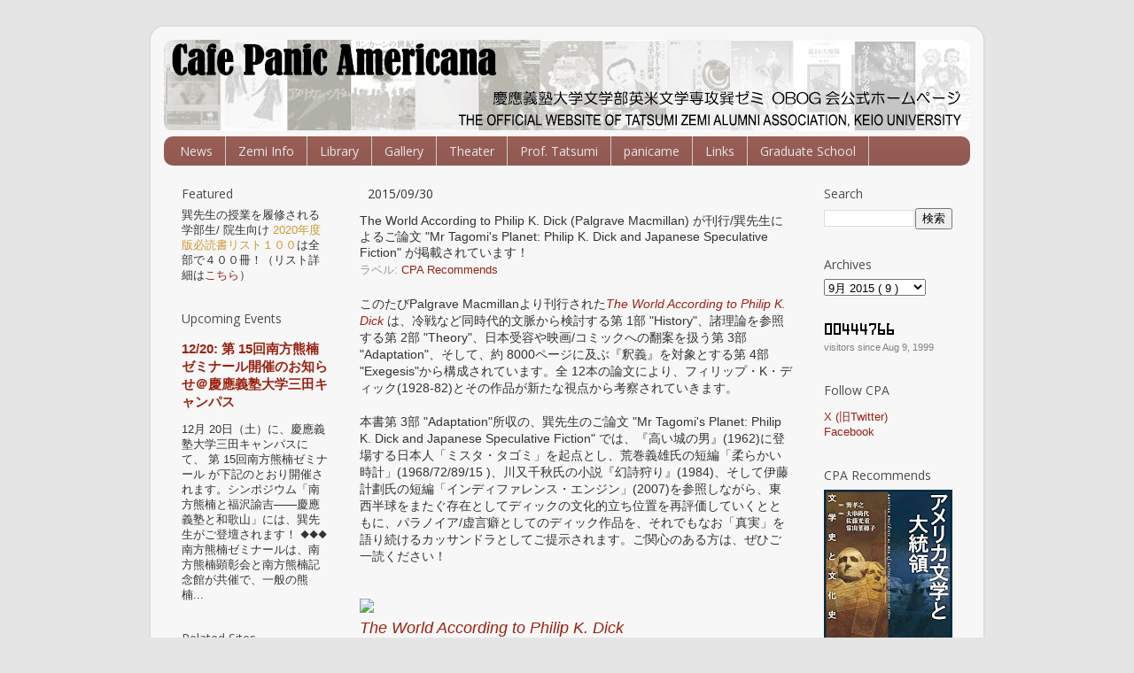

--- FILE ---
content_type: text/html; charset=UTF-8
request_url: http://www.tatsumizemi.com/2015/09/the-world-according-to-philip-k-dick.html
body_size: 27660
content:
<!DOCTYPE html>
<html class='v2' dir='ltr' xmlns='http://www.w3.org/1999/xhtml' xmlns:b='http://www.google.com/2005/gml/b' xmlns:data='http://www.google.com/2005/gml/data' xmlns:expr='http://www.google.com/2005/gml/expr'>
<head>
<link href='https://www.blogger.com/static/v1/widgets/335934321-css_bundle_v2.css' rel='stylesheet' type='text/css'/>
<meta content='IE=EmulateIE7' http-equiv='X-UA-Compatible'/>
<meta content='width=1100' name='viewport'/>
<meta content='text/html; charset=UTF-8' http-equiv='Content-Type'/>
<meta content='blogger' name='generator'/>
<link href='http://www.tatsumizemi.com/favicon.ico' rel='icon' type='image/x-icon'/>
<link href='http://www.tatsumizemi.com/2015/09/the-world-according-to-philip-k-dick.html' rel='canonical'/>
<link rel="alternate" type="application/atom+xml" title="慶應義塾大学文学部英米文学専攻巽ゼミ OBOG会公式ホームページ - Atom" href="http://www.tatsumizemi.com/feeds/posts/default" />
<link rel="alternate" type="application/rss+xml" title="慶應義塾大学文学部英米文学専攻巽ゼミ OBOG会公式ホームページ - RSS" href="http://www.tatsumizemi.com/feeds/posts/default?alt=rss" />
<link rel="service.post" type="application/atom+xml" title="慶應義塾大学文学部英米文学専攻巽ゼミ OBOG会公式ホームページ - Atom" href="https://www.blogger.com/feeds/7485412569813306769/posts/default" />

<link rel="alternate" type="application/atom+xml" title="慶應義塾大学文学部英米文学専攻巽ゼミ OBOG会公式ホームページ - Atom" href="http://www.tatsumizemi.com/feeds/7756662755978908379/comments/default" />
<!--Can't find substitution for tag [blog.ieCssRetrofitLinks]-->
<link href='http://ws-fe.amazon-adsystem.com/widgets/q?_encoding=UTF8&ASIN=1137414588&Format=_SL250_&ID=AsinImage&MarketPlace=JP&ServiceVersion=20070822&WS=1&tag=cafepanicamer-22' rel='image_src'/>
<meta content='http://www.tatsumizemi.com/2015/09/the-world-according-to-philip-k-dick.html' property='og:url'/>
<meta content='The World According to Philip K. Dick (Palgrave Macmillan) が刊行/巽先生によるご論文 &quot;Mr Tagomi&#39;s Planet: Philip K. Dick and Japanese Speculative Fiction&quot; が掲載されています！' property='og:title'/>
<meta content='巽孝之の著作目録、小谷真理のエッセイ、年刊誌「Panic Americana」の発行等。' property='og:description'/>
<meta content='https://lh3.googleusercontent.com/blogger_img_proxy/[base64]w1200-h630-p-k-no-nu' property='og:image'/>
<title>
慶應義塾大学文学部英米文学専攻巽ゼミ OBOG会公式ホームページ: The World According to Philip K. Dick (Palgrave Macmillan) が刊行/巽先生によるご論文 "Mr Tagomi's Planet: Philip K. Dick and Japanese Speculative Fiction" が掲載されています&#65281;
</title>
<style type='text/css'>@font-face{font-family:'Open Sans';font-style:normal;font-weight:400;font-stretch:100%;font-display:swap;src:url(//fonts.gstatic.com/s/opensans/v44/memSYaGs126MiZpBA-UvWbX2vVnXBbObj2OVZyOOSr4dVJWUgsjZ0B4taVIUwaEQbjB_mQ.woff2)format('woff2');unicode-range:U+0460-052F,U+1C80-1C8A,U+20B4,U+2DE0-2DFF,U+A640-A69F,U+FE2E-FE2F;}@font-face{font-family:'Open Sans';font-style:normal;font-weight:400;font-stretch:100%;font-display:swap;src:url(//fonts.gstatic.com/s/opensans/v44/memSYaGs126MiZpBA-UvWbX2vVnXBbObj2OVZyOOSr4dVJWUgsjZ0B4kaVIUwaEQbjB_mQ.woff2)format('woff2');unicode-range:U+0301,U+0400-045F,U+0490-0491,U+04B0-04B1,U+2116;}@font-face{font-family:'Open Sans';font-style:normal;font-weight:400;font-stretch:100%;font-display:swap;src:url(//fonts.gstatic.com/s/opensans/v44/memSYaGs126MiZpBA-UvWbX2vVnXBbObj2OVZyOOSr4dVJWUgsjZ0B4saVIUwaEQbjB_mQ.woff2)format('woff2');unicode-range:U+1F00-1FFF;}@font-face{font-family:'Open Sans';font-style:normal;font-weight:400;font-stretch:100%;font-display:swap;src:url(//fonts.gstatic.com/s/opensans/v44/memSYaGs126MiZpBA-UvWbX2vVnXBbObj2OVZyOOSr4dVJWUgsjZ0B4jaVIUwaEQbjB_mQ.woff2)format('woff2');unicode-range:U+0370-0377,U+037A-037F,U+0384-038A,U+038C,U+038E-03A1,U+03A3-03FF;}@font-face{font-family:'Open Sans';font-style:normal;font-weight:400;font-stretch:100%;font-display:swap;src:url(//fonts.gstatic.com/s/opensans/v44/memSYaGs126MiZpBA-UvWbX2vVnXBbObj2OVZyOOSr4dVJWUgsjZ0B4iaVIUwaEQbjB_mQ.woff2)format('woff2');unicode-range:U+0307-0308,U+0590-05FF,U+200C-2010,U+20AA,U+25CC,U+FB1D-FB4F;}@font-face{font-family:'Open Sans';font-style:normal;font-weight:400;font-stretch:100%;font-display:swap;src:url(//fonts.gstatic.com/s/opensans/v44/memSYaGs126MiZpBA-UvWbX2vVnXBbObj2OVZyOOSr4dVJWUgsjZ0B5caVIUwaEQbjB_mQ.woff2)format('woff2');unicode-range:U+0302-0303,U+0305,U+0307-0308,U+0310,U+0312,U+0315,U+031A,U+0326-0327,U+032C,U+032F-0330,U+0332-0333,U+0338,U+033A,U+0346,U+034D,U+0391-03A1,U+03A3-03A9,U+03B1-03C9,U+03D1,U+03D5-03D6,U+03F0-03F1,U+03F4-03F5,U+2016-2017,U+2034-2038,U+203C,U+2040,U+2043,U+2047,U+2050,U+2057,U+205F,U+2070-2071,U+2074-208E,U+2090-209C,U+20D0-20DC,U+20E1,U+20E5-20EF,U+2100-2112,U+2114-2115,U+2117-2121,U+2123-214F,U+2190,U+2192,U+2194-21AE,U+21B0-21E5,U+21F1-21F2,U+21F4-2211,U+2213-2214,U+2216-22FF,U+2308-230B,U+2310,U+2319,U+231C-2321,U+2336-237A,U+237C,U+2395,U+239B-23B7,U+23D0,U+23DC-23E1,U+2474-2475,U+25AF,U+25B3,U+25B7,U+25BD,U+25C1,U+25CA,U+25CC,U+25FB,U+266D-266F,U+27C0-27FF,U+2900-2AFF,U+2B0E-2B11,U+2B30-2B4C,U+2BFE,U+3030,U+FF5B,U+FF5D,U+1D400-1D7FF,U+1EE00-1EEFF;}@font-face{font-family:'Open Sans';font-style:normal;font-weight:400;font-stretch:100%;font-display:swap;src:url(//fonts.gstatic.com/s/opensans/v44/memSYaGs126MiZpBA-UvWbX2vVnXBbObj2OVZyOOSr4dVJWUgsjZ0B5OaVIUwaEQbjB_mQ.woff2)format('woff2');unicode-range:U+0001-000C,U+000E-001F,U+007F-009F,U+20DD-20E0,U+20E2-20E4,U+2150-218F,U+2190,U+2192,U+2194-2199,U+21AF,U+21E6-21F0,U+21F3,U+2218-2219,U+2299,U+22C4-22C6,U+2300-243F,U+2440-244A,U+2460-24FF,U+25A0-27BF,U+2800-28FF,U+2921-2922,U+2981,U+29BF,U+29EB,U+2B00-2BFF,U+4DC0-4DFF,U+FFF9-FFFB,U+10140-1018E,U+10190-1019C,U+101A0,U+101D0-101FD,U+102E0-102FB,U+10E60-10E7E,U+1D2C0-1D2D3,U+1D2E0-1D37F,U+1F000-1F0FF,U+1F100-1F1AD,U+1F1E6-1F1FF,U+1F30D-1F30F,U+1F315,U+1F31C,U+1F31E,U+1F320-1F32C,U+1F336,U+1F378,U+1F37D,U+1F382,U+1F393-1F39F,U+1F3A7-1F3A8,U+1F3AC-1F3AF,U+1F3C2,U+1F3C4-1F3C6,U+1F3CA-1F3CE,U+1F3D4-1F3E0,U+1F3ED,U+1F3F1-1F3F3,U+1F3F5-1F3F7,U+1F408,U+1F415,U+1F41F,U+1F426,U+1F43F,U+1F441-1F442,U+1F444,U+1F446-1F449,U+1F44C-1F44E,U+1F453,U+1F46A,U+1F47D,U+1F4A3,U+1F4B0,U+1F4B3,U+1F4B9,U+1F4BB,U+1F4BF,U+1F4C8-1F4CB,U+1F4D6,U+1F4DA,U+1F4DF,U+1F4E3-1F4E6,U+1F4EA-1F4ED,U+1F4F7,U+1F4F9-1F4FB,U+1F4FD-1F4FE,U+1F503,U+1F507-1F50B,U+1F50D,U+1F512-1F513,U+1F53E-1F54A,U+1F54F-1F5FA,U+1F610,U+1F650-1F67F,U+1F687,U+1F68D,U+1F691,U+1F694,U+1F698,U+1F6AD,U+1F6B2,U+1F6B9-1F6BA,U+1F6BC,U+1F6C6-1F6CF,U+1F6D3-1F6D7,U+1F6E0-1F6EA,U+1F6F0-1F6F3,U+1F6F7-1F6FC,U+1F700-1F7FF,U+1F800-1F80B,U+1F810-1F847,U+1F850-1F859,U+1F860-1F887,U+1F890-1F8AD,U+1F8B0-1F8BB,U+1F8C0-1F8C1,U+1F900-1F90B,U+1F93B,U+1F946,U+1F984,U+1F996,U+1F9E9,U+1FA00-1FA6F,U+1FA70-1FA7C,U+1FA80-1FA89,U+1FA8F-1FAC6,U+1FACE-1FADC,U+1FADF-1FAE9,U+1FAF0-1FAF8,U+1FB00-1FBFF;}@font-face{font-family:'Open Sans';font-style:normal;font-weight:400;font-stretch:100%;font-display:swap;src:url(//fonts.gstatic.com/s/opensans/v44/memSYaGs126MiZpBA-UvWbX2vVnXBbObj2OVZyOOSr4dVJWUgsjZ0B4vaVIUwaEQbjB_mQ.woff2)format('woff2');unicode-range:U+0102-0103,U+0110-0111,U+0128-0129,U+0168-0169,U+01A0-01A1,U+01AF-01B0,U+0300-0301,U+0303-0304,U+0308-0309,U+0323,U+0329,U+1EA0-1EF9,U+20AB;}@font-face{font-family:'Open Sans';font-style:normal;font-weight:400;font-stretch:100%;font-display:swap;src:url(//fonts.gstatic.com/s/opensans/v44/memSYaGs126MiZpBA-UvWbX2vVnXBbObj2OVZyOOSr4dVJWUgsjZ0B4uaVIUwaEQbjB_mQ.woff2)format('woff2');unicode-range:U+0100-02BA,U+02BD-02C5,U+02C7-02CC,U+02CE-02D7,U+02DD-02FF,U+0304,U+0308,U+0329,U+1D00-1DBF,U+1E00-1E9F,U+1EF2-1EFF,U+2020,U+20A0-20AB,U+20AD-20C0,U+2113,U+2C60-2C7F,U+A720-A7FF;}@font-face{font-family:'Open Sans';font-style:normal;font-weight:400;font-stretch:100%;font-display:swap;src:url(//fonts.gstatic.com/s/opensans/v44/memSYaGs126MiZpBA-UvWbX2vVnXBbObj2OVZyOOSr4dVJWUgsjZ0B4gaVIUwaEQbjA.woff2)format('woff2');unicode-range:U+0000-00FF,U+0131,U+0152-0153,U+02BB-02BC,U+02C6,U+02DA,U+02DC,U+0304,U+0308,U+0329,U+2000-206F,U+20AC,U+2122,U+2191,U+2193,U+2212,U+2215,U+FEFF,U+FFFD;}</style>
<style id='page-skin-1' type='text/css'><!--
/*-----------------------------------------------
Blogger Template Style
Name:     Picture Window
Designer: Josh Peterson
URL:      www.noaesthetic.com
----------------------------------------------- */
/* Variable definitions
====================
<Variable name="keycolor" description="Main Color" type="color" default="#1a222a"/>
<Variable name="body.background" description="Body Background" type="background"
color="#e5e5e5" default="#111111 url(http://themes.googleusercontent.com/image?id=1OACCYOE0-eoTRTfsBuX1NMN9nz599ufI1Jh0CggPFA_sK80AGkIr8pLtYRpNUKPmwtEa) repeat-x fixed top center"/>
<Group description="Page Text" selector="body">
<Variable name="body.font" description="Font" type="font"
default="normal normal 15px Arial, Tahoma, Helvetica, FreeSans, sans-serif"/>
<Variable name="body.text.color" description="Text Color" type="color" default="#333333"/>
</Group>
<Group description="Backgrounds" selector=".body-fauxcolumns-outer">
<Variable name="body.background.color" description="Outer Background" type="color" default="#296695"/>
<Variable name="header.background.color" description="Header Background" type="color" default="transparent"/>
<Variable name="post.background.color" description="Post Background" type="color" default="#ffffff"/>
</Group>
<Group description="Links" selector=".main-outer">
<Variable name="link.color" description="Link Color" type="color" default="#336699"/>
<Variable name="link.visited.color" description="Visited Color" type="color" default="#6699cc"/>
<Variable name="link.hover.color" description="Hover Color" type="color" default="#33aaff"/>
</Group>
<Group description="Blog Title" selector=".header h1">
<Variable name="header.font" description="Title Font" type="font"
default="normal normal 36px Arial, Tahoma, Helvetica, FreeSans, sans-serif"/>
<Variable name="header.text.color" description="Text Color" type="color" default="#ffffff" />
</Group>
<Group description="Tabs Text" selector=".tabs-inner .widget li a">
<Variable name="tabs.font" description="Font" type="font"
default="normal normal 15px Arial, Tahoma, Helvetica, FreeSans, sans-serif"/>
<Variable name="tabs.text.color" description="Text Color" type="color" default="#ffffff"/>
<Variable name="tabs.selected.text.color" description="Selected Color" type="color" default="#992211"/>
</Group>
<Group description="Tabs Background" selector=".tabs-outer .PageList">
<Variable name="tabs.background.color" description="Background Color" type="color" default="transparent"/>
<Variable name="tabs.selected.background.color" description="Selected Color" type="color" default="transparent"/>
<Variable name="tabs.separator.color" description="Separator Color" type="color" default="transparent"/>
</Group>
<Group description="Post Title" selector="h3.post-title, .comments h4">
<Variable name="post.title.font" description="Title Font" type="font"
default="normal normal 18px Arial, Tahoma, Helvetica, FreeSans, sans-serif"/>
</Group>
<Group description="Date Header" selector=".date-header">
<Variable name="date.header.color" description="Text Color" type="color" default="#333333"/>
</Group>
<Group description="Post" selector=".post">
<Variable name="post.footer.text.color" description="Footer Text Color" type="color" default="#999999"/>
<Variable name="post.border.color" description="Border Color" type="color" default="#dddddd"/>
</Group>
<Group description="Gadgets" selector="h2">
<Variable name="widget.title.font" description="Title Font" type="font"
default="bold normal 13px Arial, Tahoma, Helvetica, FreeSans, sans-serif"/>
<Variable name="widget.title.text.color" description="Title Color" type="color" default="#888888"/>
</Group>
<Group description="Footer" selector=".footer-outer">
<Variable name="footer.text.color" description="Text Color" type="color" default="#cccccc"/>
<Variable name="footer.widget.title.text.color" description="Gadget Title Color" type="color" default="transparent"/>
</Group>
<Group description="Footer Links" selector=".footer-outer">
<Variable name="footer.link.color" description="Link Color" type="color" default="#99ccee"/>
<Variable name="footer.link.visited.color" description="Visited Color" type="color" default="#77aaee"/>
<Variable name="footer.link.hover.color" description="Hover Color" type="color" default="#33aaff"/>
</Group>
<Variable name="content.margin" description="Content Margin Top" type="length" default="20px"/>
<Variable name="content.padding" description="Content Padding" type="length" default="0"/>
<Variable name="content.background" description="Content Background" type="background"
default="transparent none repeat scroll top left"/>
<Variable name="content.border.radius" description="Content Border Radius" type="length" default="0"/>
<Variable name="content.shadow.spread" description="Content Shadow Spread" type="length" default="0"/>
<Variable name="header.padding" description="Header Padding" type="length" default="0"/>
<Variable name="header.background.gradient" description="Header Gradient" type="url"
default="none"/>
<Variable name="header.border.radius" description="Header Border Radius" type="length" default="0"/>
<Variable name="main.border.radius.top" description="Main Border Radius" type="length" default="20px"/>
<Variable name="footer.border.radius.top" description="Footer Border Radius Top" type="length" default="0"/>
<Variable name="footer.border.radius.bottom" description="Footer Border Radius Bottom" type="length" default="20px"/>
<Variable name="region.shadow.spread" description="Main and Footer Shadow Spread" type="length" default="3px"/>
<Variable name="region.shadow.offset" description="Main and Footer Shadow Offset" type="length" default="1px"/>
<Variable name="tabs.background.gradient" description="Tab Background Gradient" type="url" default="none"/>
<Variable name="tab.selected.background.gradient" description="Selected Tab Background" type="url"
default="url(http://www.blogblog.com/1kt/transparent/white80.png)"/>
<Variable name="tab.background" description="Tab Background" type="background"
default="transparent url(http://www.blogblog.com/1kt/transparent/black50.png) repeat scroll top left"/>
<Variable name="tab.border.radius" description="Tab Border Radius" type="length" default="10px" />
<Variable name="tab.first.border.radius" description="First Tab Border Radius" type="length" default="10px" />
<Variable name="tabs.border.radius" description="Tabs Border Radius" type="length" default="0" />
<Variable name="tabs.spacing" description="Tab Spacing" type="length" default=".25em"/>
<Variable name="tabs.margin.bottom" description="Tab Margin Bottom" type="length" default="0"/>
<Variable name="tabs.margin.sides" description="Tab Margin Sides" type="length" default="20px"/>
<Variable name="main.background" description="Main Background" type="background"
default="transparent url(http://www.blogblog.com/1kt/transparent/white80.png) repeat scroll top left"/>
<Variable name="main.padding.sides" description="Main Padding Sides" type="length" default="20px"/>
<Variable name="footer.background" description="Footer Background" type="background"
default="transparent url(http://www.blogblog.com/1kt/transparent/white80.png) repeat scroll top left"/>
<Variable name="post.margin.sides" description="Post Margin Sides" type="length" default="-20px"/>
<Variable name="post.border.radius" description="Post Border Radius" type="length" default="5px"/>
<Variable name="widget.title.text.transform" description="Widget Title Text Transform" type="string" default="normal"/>
<Variable name="mobile.background.overlay" description="Mobile Background Overlay" type="string"
default="transparent none repeat scroll top left"/>
<Variable name="startSide" description="Side where text starts in blog language" type="automatic" default="left"/>
<Variable name="endSide" description="Side where text ends in blog language" type="automatic" default="right"/>
*/
/* Content
----------------------------------------------- */
body {
font: normal normal 14px Arial, Tahoma, Helvetica, FreeSans, sans-serif;
color: #333333;
background: #e5e5e5 none no-repeat scroll center center;
}
html body .region-inner {
min-width: 0;
max-width: 100%;
width: auto;
}
.content-outer {
font-size: 90%;
}
a:link {
text-decoration:none;
color: #992211;
}
a:visited {
text-decoration:none;
color: #992211;
}
a:hover {
text-decoration:underline;
color: #cc4411;
}
.content-outer {
background: transparent url(http://www.blogblog.com/1kt/transparent/white80.png) repeat scroll top left;
-moz-border-radius: 15px;
-webkit-border-radius: 15px;
-goog-ms-border-radius: 15px;
border-radius: 15px;
-moz-box-shadow: 0 0 3px rgba(0, 0, 0, .15);
-webkit-box-shadow: 0 0 3px rgba(0, 0, 0, .15);
-goog-ms-box-shadow: 0 0 3px rgba(0, 0, 0, .15);
box-shadow: 0 0 3px rgba(0, 0, 0, .15);
margin: 30px auto;
}
.content-inner {
padding: 15px;
}
/* Header
----------------------------------------------- */
.header-outer {
background: transparent url(http://www.blogblog.com/1kt/transparent/header_gradient_shade.png) repeat-x scroll top left;
_background-image: none;
color: #ffffff;
-moz-border-radius: 10px;
-webkit-border-radius: 10px;
-goog-ms-border-radius: 10px;
border-radius: 10px;
}
.Header img, .Header #header-inner {
-moz-border-radius: 10px;
-webkit-border-radius: 10px;
-goog-ms-border-radius: 10px;
border-radius: 10px;
}
.header-inner .Header .titlewrapper,
.header-inner .Header .descriptionwrapper {
padding-left: 30px;
padding-right: 30px;
}
.Header h1 {
font: normal normal 36px Arial, Tahoma, Helvetica, FreeSans, sans-serif;
text-shadow: 1px 1px 3px rgba(0, 0, 0, 0.3);
}
.Header h1 a {
color: #ffffff;
}
.Header .description {
font-size: 130%;
}
/* Tabs
----------------------------------------------- */
.tabs-inner {
margin: .5em 0 0;
padding: 0;
}
.tabs-inner .section {
margin: 0;
}
.tabs-inner .widget ul {
padding: 0;
background: #995d55 url(http://www.blogblog.com/1kt/transparent/tabs_gradient_shade.png) repeat scroll bottom;
-moz-border-radius: 10px;
-webkit-border-radius: 10px;
-goog-ms-border-radius: 10px;
border-radius: 10px;
}
.tabs-inner .widget li {
border: none;
}
.tabs-inner .widget li a {
display: inline-block;
padding: .5em 1em;
margin-right: 0;
color: #e5e5e5;
font: normal normal 14px Open Sans;
-moz-border-radius: 0 0 0 0;
-webkit-border-top-left-radius: 0;
-webkit-border-top-right-radius: 0;
-goog-ms-border-radius: 0 0 0 0;
border-radius: 0 0 0 0;
background: transparent none no-repeat scroll top left;
border-right: 1px solid #cccccc;
}
.tabs-inner .widget li:first-child a {
padding-left: 1.25em;
-moz-border-radius-topleft: 10px;
-moz-border-radius-bottomleft: 10px;
-webkit-border-top-left-radius: 10px;
-webkit-border-bottom-left-radius: 10px;
-goog-ms-border-top-left-radius: 10px;
-goog-ms-border-bottom-left-radius: 10px;
border-top-left-radius: 10px;
border-bottom-left-radius: 10px;
}
.tabs-inner .widget li.selected a,
.tabs-inner .widget li a:hover {
position: relative;
z-index: 1;
background: #995d55 url(http://www.blogblog.com/1kt/transparent/tabs_gradient_shade.png) repeat scroll bottom;
color: #333333;
-moz-box-shadow: 0 0 0 rgba(0, 0, 0, .15);
-webkit-box-shadow: 0 0 0 rgba(0, 0, 0, .15);
-goog-ms-box-shadow: 0 0 0 rgba(0, 0, 0, .15);
box-shadow: 0 0 0 rgba(0, 0, 0, .15);
}
/* Headings
----------------------------------------------- */
h2 {
font: normal normal 14px Open Sans;
text-transform: normal;
color: #4c4c4c;
margin: .5em 0;
}
/* Main
----------------------------------------------- */
.main-outer {
background: transparent none repeat scroll top center;
-moz-border-radius: 0 0 0 0;
-webkit-border-top-left-radius: 0;
-webkit-border-top-right-radius: 0;
-webkit-border-bottom-left-radius: 0;
-webkit-border-bottom-right-radius: 0;
-goog-ms-border-radius: 0 0 0 0;
border-radius: 0 0 0 0;
-moz-box-shadow: 0 0 0 rgba(0, 0, 0, .15);
-webkit-box-shadow: 0 0 0 rgba(0, 0, 0, .15);
-goog-ms-box-shadow: 0 0 0 rgba(0, 0, 0, .15);
box-shadow: 0 0 0 rgba(0, 0, 0, .15);
}
.main-inner {
padding: 15px 5px 20px;
}
.main-inner .column-center-inner {
padding: 0 0;
}
.main-inner .column-left-inner {
padding-left: 0;
}
.main-inner .column-right-inner {
padding-right: 0;
}
/* Posts
----------------------------------------------- */
h3.post-title {
margin: 0px;
font: normal normal 14px Arial, Tahoma, Helvetica, FreeSans, sans-serif;
}
.comments h4 {
margin: 1em 0 0;
font: normal normal 14px Arial, Tahoma, Helvetica, FreeSans, sans-serif;
}
.date-header span {
color: #333333;
}
.post-outer {
background-color: transparent;
border: solid 1px transparent;
-moz-border-radius: 10px;
-webkit-border-radius: 10px;
border-radius: 10px;
-goog-ms-border-radius: 10px;
padding: 5px 10px;
margin: 0 -20px 5px;
}
.post-body {
line-height: 1.4;
font-size: 110%;
position: relative;
}
.post-header {
margin: 0 0 1.5em;
color: #999999;
line-height: 1.6;
}
.post-footer {
margin: .5em 0 0;
color: #999999;
line-height: 1.6;
}
#blog-pager {
font-size: 100%
}
#comments .comment-author {
padding-top: 1.5em;
border-top: dashed 1px #ccc;
border-top: dashed 1px rgba(128, 128, 128, .5);
background-position: 0 1.5em;
}
#comments .comment-author:first-child {
padding-top: 0;
border-top: none;
}
.avatar-image-container {
margin: .2em 0 0;
}
/* Comments
----------------------------------------------- */
.comments .comments-content .icon.blog-author {
background-repeat: no-repeat;
background-image: url([data-uri]);
}
.comments .comments-content .loadmore a {
border-top: 1px solid #cc4411;
border-bottom: 1px solid #cc4411;
}
.comments .continue {
border-top: 2px solid #cc4411;
}
/* Widgets
----------------------------------------------- */
.widget ul, .widget #ArchiveList ul.flat {
padding: 0;
list-style: none;
}
.widget ul li, .widget #ArchiveList ul.flat li {
border-top: dashed 1px #ccc;
border-top: dashed 1px rgba(128, 128, 128, .5);
}
.widget ul li:first-child, .widget #ArchiveList ul.flat li:first-child {
border-top: none;
}
.widget .post-body ul {
list-style: disc;
}
.widget .post-body ul li {
border: none;
}
/* Footer
----------------------------------------------- */
.footer-inner {
padding: 10px 5px 20px;
}
.footer-outer a {
color: #992211;
}
.footer-outer a:visited {
color: #992211;
}
.footer-outer a:hover {
color: #cc4411;
}
.footer-outer .widget h2 {
color: #666666;
}
/* Mobile
----------------------------------------------- */
html body.mobile {
height: auto;
}
html body.mobile {
min-height: 480px;
background-size: 100% auto;
}
.mobile .body-fauxcolumn-outer {
background: transparent none repeat scroll top left;
}
html .mobile .mobile-date-outer, html .mobile .blog-pager {
border-bottom: none;
background: transparent none repeat scroll top center;
margin-bottom: 10px;
}
.mobile .date-outer {
background: transparent none repeat scroll top center;
}
.mobile .header-outer, .mobile .main-outer,
.mobile .post-outer, .mobile .footer-outer {
-moz-border-radius: 0;
-webkit-border-radius: 0;
-goog-ms-border-radius: 0;
border-radius: 0;
}
.mobile .content-outer,
.mobile .main-outer,
.mobile .post-outer {
background: inherit;
border: none;
}
.mobile .content-outer {
font-size: 100%;
}
.mobile-link-button {
background-color: #992211;
}
.mobile-link-button a:link, .mobile-link-button a:visited {
color: transparent;
}
.mobile-index-contents {
color: #333333;
}
.mobile .tabs-inner .PageList .widget-content {
background: #995d55 url(http://www.blogblog.com/1kt/transparent/tabs_gradient_shade.png) repeat scroll bottom;
color: #333333;
}
.mobile .tabs-inner .PageList .widget-content .pagelist-arrow {
border-left: 1px solid #cccccc;
}
#navbar-iframe {display: none !important;}body .navbar {
height:0px;
}

--></style>
<style id='template-skin-1' type='text/css'><!--
body {
min-width: 940px;
}
.content-outer, .content-fauxcolumn-outer, .region-inner {
min-width: 940px;
max-width: 940px;
_width: 940px;
}
.main-inner .columns {
padding-left: 210px;
padding-right: 190px;
}
.main-inner .fauxcolumn-center-outer {
left: 210px;
right: 190px;
/* IE6 does not respect left and right together */
_width: expression(this.parentNode.offsetWidth -
parseInt("210px") -
parseInt("190px") + 'px');
}
.main-inner .fauxcolumn-left-outer {
width: 210px;
}
.main-inner .fauxcolumn-right-outer {
width: 190px;
}
.main-inner .column-left-outer {
width: 210px;
right: 100%;
margin-left: -210px;
}
.main-inner .column-right-outer {
width: 190px;
margin-right: -190px;
}
#layout {
min-width: 0;
}
#layout .content-outer {
min-width: 0;
width: 800px;
}
#layout .region-inner {
min-width: 0;
width: auto;
}
--></style>
<link href='https://www.blogger.com/dyn-css/authorization.css?targetBlogID=7485412569813306769&amp;zx=dd737084-03ca-4688-a97a-08262ff9e133' media='none' onload='if(media!=&#39;all&#39;)media=&#39;all&#39;' rel='stylesheet'/><noscript><link href='https://www.blogger.com/dyn-css/authorization.css?targetBlogID=7485412569813306769&amp;zx=dd737084-03ca-4688-a97a-08262ff9e133' rel='stylesheet'/></noscript>
<meta name='google-adsense-platform-account' content='ca-host-pub-1556223355139109'/>
<meta name='google-adsense-platform-domain' content='blogspot.com'/>

</head>
<body class='loading'>
<div class='navbar section' id='navbar'><div class='widget Navbar' data-version='1' id='Navbar1'><script type="text/javascript">
    function setAttributeOnload(object, attribute, val) {
      if(window.addEventListener) {
        window.addEventListener('load',
          function(){ object[attribute] = val; }, false);
      } else {
        window.attachEvent('onload', function(){ object[attribute] = val; });
      }
    }
  </script>
<div id="navbar-iframe-container"></div>
<script type="text/javascript" src="https://apis.google.com/js/platform.js"></script>
<script type="text/javascript">
      gapi.load("gapi.iframes:gapi.iframes.style.bubble", function() {
        if (gapi.iframes && gapi.iframes.getContext) {
          gapi.iframes.getContext().openChild({
              url: 'https://www.blogger.com/navbar/7485412569813306769?po\x3d7756662755978908379\x26origin\x3dhttp://www.tatsumizemi.com',
              where: document.getElementById("navbar-iframe-container"),
              id: "navbar-iframe"
          });
        }
      });
    </script><script type="text/javascript">
(function() {
var script = document.createElement('script');
script.type = 'text/javascript';
script.src = '//pagead2.googlesyndication.com/pagead/js/google_top_exp.js';
var head = document.getElementsByTagName('head')[0];
if (head) {
head.appendChild(script);
}})();
</script>
</div></div>
<div class='body-fauxcolumns'>
<div class='fauxcolumn-outer body-fauxcolumn-outer'>
<div class='cap-top'>
<div class='cap-left'></div>
<div class='cap-right'></div>
</div>
<div class='fauxborder-left'>
<div class='fauxborder-right'></div>
<div class='fauxcolumn-inner'>
</div>
</div>
<div class='cap-bottom'>
<div class='cap-left'></div>
<div class='cap-right'></div>
</div>
</div>
</div>
<div class='content'>
<div class='content-fauxcolumns'>
<div class='fauxcolumn-outer content-fauxcolumn-outer'>
<div class='cap-top'>
<div class='cap-left'></div>
<div class='cap-right'></div>
</div>
<div class='fauxborder-left'>
<div class='fauxborder-right'></div>
<div class='fauxcolumn-inner'>
</div>
</div>
<div class='cap-bottom'>
<div class='cap-left'></div>
<div class='cap-right'></div>
</div>
</div>
</div>
<div class='content-outer'>
<div class='content-cap-top cap-top'>
<div class='cap-left'></div>
<div class='cap-right'></div>
</div>
<div class='fauxborder-left content-fauxborder-left'>
<div class='fauxborder-right content-fauxborder-right'></div>
<div class='content-inner'>
<header>
<div class='header-outer'>
<div class='header-cap-top cap-top'>
<div class='cap-left'></div>
<div class='cap-right'></div>
</div>
<div class='fauxborder-left header-fauxborder-left'>
<div class='fauxborder-right header-fauxborder-right'></div>
<div class='region-inner header-inner'>
<div class='header section' id='header'><div class='widget Header' data-version='1' id='Header1'>
<div id='header-inner'>
<a href='http://www.tatsumizemi.com/' style='display: block'>
<img alt='慶應義塾大学文学部英米文学専攻巽ゼミ OBOG会公式ホームページ' height='103px; ' id='Header1_headerimg' src='https://blogger.googleusercontent.com/img/b/R29vZ2xl/AVvXsEjZX4GRxcLpq4tx8nI9sKjzCFueasSymwktrApG3cNLRhr67tDbvAwA09-dHim9Kqfg6IbQemt_0FcKSGo9I0yA457wLPBTVltif_Y-rZkPrrZTa1pTUtx2zxUFfMNxb3jS9C04pQMnDBs4/s910/header_2021_2.jpg' style='display: block' width='910px; '/>
</a>
</div>
</div></div>
</div>
</div>
<div class='header-cap-bottom cap-bottom'>
<div class='cap-left'></div>
<div class='cap-right'></div>
</div>
</div>
</header>
<div class='tabs-outer'>
<div class='tabs-cap-top cap-top'>
<div class='cap-left'></div>
<div class='cap-right'></div>
</div>
<div class='fauxborder-left tabs-fauxborder-left'>
<div class='fauxborder-right tabs-fauxborder-right'></div>
<div class='region-inner tabs-inner'>
<div class='tabs section' id='crosscol'><div class='widget PageList' data-version='1' id='PageList1'>
<h2>
ページ
</h2>
<div class='widget-content'>
<ul>
<li>
<a href='http://www.tatsumizemi.com/'>
News
</a>
</li>
<li>
<a href='http://www.tatsumizemi.com/p/zemiinformation.html'>
Zemi Info
</a>
</li>
<li>
<a href='http://www.tatsumizemi.com/p/library_21.html'>
Library
</a>
</li>
<li>
<a href='http://www.tatsumizemi.com/p/gallery.html'>
Gallery
</a>
</li>
<li>
<a href='http://www.tatsumizemi.com/p/theater.html'>
Theater
</a>
</li>
<li>
<a href='http://www.tatsumizemi.com/p/professor-tatsumi.html'>
Prof. Tatsumi
</a>
</li>
<li>
<a href='http://www.tatsumizemi.com/p/panicamericana.html'>
panicame
</a>
</li>
<li>
<a href='http://www.tatsumizemi.com/p/links_15.html'>
Links
</a>
</li>
<li>
<a href='http://www.tatsumizemi.com/p/graduate-school.html'>
Graduate School
</a>
</li>
</ul>
<div class='clear'></div>
</div>
</div></div>
<div class='tabs no-items section' id='crosscol-overflow'></div>
</div>
</div>
<div class='tabs-cap-bottom cap-bottom'>
<div class='cap-left'></div>
<div class='cap-right'></div>
</div>
</div>
<div class='main-outer'>
<div class='main-cap-top cap-top'>
<div class='cap-left'></div>
<div class='cap-right'></div>
</div>
<div class='fauxborder-left main-fauxborder-left'>
<div class='fauxborder-right main-fauxborder-right'></div>
<div class='region-inner main-inner'>
<div class='columns fauxcolumns'>
<div class='fauxcolumn-outer fauxcolumn-center-outer'>
<div class='cap-top'>
<div class='cap-left'></div>
<div class='cap-right'></div>
</div>
<div class='fauxborder-left'>
<div class='fauxborder-right'></div>
<div class='fauxcolumn-inner'>
</div>
</div>
<div class='cap-bottom'>
<div class='cap-left'></div>
<div class='cap-right'></div>
</div>
</div>
<div class='fauxcolumn-outer fauxcolumn-left-outer'>
<div class='cap-top'>
<div class='cap-left'></div>
<div class='cap-right'></div>
</div>
<div class='fauxborder-left'>
<div class='fauxborder-right'></div>
<div class='fauxcolumn-inner'>
</div>
</div>
<div class='cap-bottom'>
<div class='cap-left'></div>
<div class='cap-right'></div>
</div>
</div>
<div class='fauxcolumn-outer fauxcolumn-right-outer'>
<div class='cap-top'>
<div class='cap-left'></div>
<div class='cap-right'></div>
</div>
<div class='fauxborder-left'>
<div class='fauxborder-right'></div>
<div class='fauxcolumn-inner'>
</div>
</div>
<div class='cap-bottom'>
<div class='cap-left'></div>
<div class='cap-right'></div>
</div>
</div>
<!-- corrects IE6 width calculation -->
<div class='columns-inner'>
<div class='column-center-outer'>
<div class='column-center-inner'>
<div class='main section' id='main'><div class='widget Blog' data-version='1' id='Blog1'>
<div class='blog-posts hfeed'>
<!--Can't find substitution for tag [defaultAdStart]-->

                                        <div class="date-outer">
                                      
<h2 class='date-header'>
<span>
2015/09/30
</span>
</h2>

                                        <div class="date-posts">
                                      
<div class='post-outer'>
<div class='post hentry' itemscope='itemscope' itemtype='http://schema.org/BlogPosting'>
<a name='7756662755978908379'></a>
<h3 class='post-title entry-title' itemprop='name'>
The World According to Philip K. Dick (Palgrave Macmillan) が刊行/巽先生によるご論文 "Mr Tagomi's Planet: Philip K. Dick and Japanese Speculative Fiction" が掲載されています&#65281;
</h3>
<div class='post-header'>
<div class='post-header-line-1'>
<span class='post-labels'>
ラベル:
<a href='http://www.tatsumizemi.com/search/label/CPA%20Recommends' rel='tag'>
CPA Recommends
</a>
</span>
</div>
</div>
<div class='post-body entry-content' id='post-body-7756662755978908379' itemprop='articleBody'>
このたびPalgrave Macmillanより刊行された<a href="http://www.amazon.co.jp/gp/product/1137414588/ref=as_li_qf_sp_asin_tl?ie=UTF8&amp;camp=247&amp;creative=1211&amp;creativeASIN=1137414588&amp;linkCode=as2&amp;tag=cafepanicamer-22" style="font-style: italic;">The World According to Philip K. Dick</a><i>&nbsp;</i>は&#12289;冷戦など同時代的文脈から検討する第 1部 "History"&#12289;諸理論を参照する第 2部 "Theory"&#12289;日本受容や映画/コミックへの翻案を扱う第 3部 "Adaptation"&#12289;そして&#12289;約 8000ページに及ぶ&#12302;釈義&#12303;を対象とする第 4部 "Exegesis"から構成されています&#12290;全 12本の論文により&#12289;フィリップ&#12539;K&#12539;ディック(1928-82)とその作品が新たな視点から考察されていきます&#12290;<br />
<br />
本書第 3部 "Adaptation"所収の&#12289;巽先生のご論文 "Mr Tagomi's Planet: Philip K. Dick and Japanese Speculative Fiction" では&#12289;&#12302;高い城の男&#12303;(1962)に登場する日本人&#12300;ミスタ&#12539;タゴミ&#12301;を起点とし&#12289;荒巻義雄氏の短編&#12300;柔らかい時計&#12301;(1968/72/89/15 )&#12289;川又千秋氏の小説&#12302;幻詩狩り&#12303;(1984)&#12289;そして伊藤計劃氏の短編&#12300;インディファレンス&#12539;エンジン&#12301;(2007)を参照しながら&#12289;東西半球をまたぐ存在としてディックの文化的立ち位置を再評価していくとともに&#12289;パラノイア/虚言癖としてのディック作品を&#12289;それでもなお&#12300;真実&#12301;を語り続けるカッサンドラとしてご提示されます&#12290;ご関心のある方は&#12289;ぜひご一読ください&#65281;<br />
<a name="more"></a><br />
<br />
<a href="http://www.amazon.co.jp/gp/product/1137414588/ref=as_li_qf_sp_asin_il?ie=UTF8&amp;camp=247&amp;creative=1211&amp;creativeASIN=1137414588&amp;linkCode=as2&amp;tag=cafepanicamer-22"><img border="0" src="http://ws-fe.amazon-adsystem.com/widgets/q?_encoding=UTF8&amp;ASIN=1137414588&amp;Format=_SL250_&amp;ID=AsinImage&amp;MarketPlace=JP&amp;ServiceVersion=20070822&amp;WS=1&amp;tag=cafepanicamer-22" /></a><img alt="" border="0" height="1" src="http://ir-jp.amazon-adsystem.com/e/ir?t=cafepanicamer-22&amp;l=as2&amp;o=9&amp;a=1137414588" style="border: none !important; margin: 0px !important;" width="1" /><br />
<a href="http://www.amazon.co.jp/gp/product/1137414588/ref=as_li_qf_sp_asin_tl?ie=UTF8&amp;camp=247&amp;creative=1211&amp;creativeASIN=1137414588&amp;linkCode=as2&amp;tag=cafepanicamer-22"><i><span style="font-size: large;">The World According to Philip K. Dick</span></i></a><br />
Edited by Alexander Dunst, Stefan Schlensag<br />
Hardcover/246 pages<br />
<a href="http://www.palgrave.com/page/detail/the-world-according-to-philip-k--dick-alexander-dunst/?sf1=barcode&amp;st1=9781137414588">Palgrave Macmillan</a><br />
April 2015/&#163;55.00<br />
<br />
<b>Contents</b><br />
Introduction: Third Reality: On the Persistence of Philip K. Dick &nbsp;(Alexander Dunst)<br />
<br />
<span style="color: blue;">PART I: HISTORY&nbsp;</span><br />
<ol>
<li>Diagnosing Dick &nbsp;(Roger Luckhurst)</li>
<li>'The Shock of Dysrecognition': Biopolitical Subjects and Drugs in Dick's Science Fiction &nbsp;(Chris Rudge)</li>
<li>Cold-Pac Politics: <i>Ubik</i>'s Cold War Imaginary &nbsp;(Fabienne Collignon)</li>
</ol>
<br />
<span style="color: blue;">PART II: THEORY</span><br />
<ol start="4">
<li>Between Scanner and Object: Drugs and Ontology in <i>A Scanner Darkly&nbsp;</i>&nbsp;(Marcus Boon)</li>
<li>From Here to California: Philip K. Dick, <i>The Simulacra</i>, and Post-War Integrations of Germany &nbsp;(Laurence Rickels)</li>
<li><i>Remember Tomorrow</i>: Biopolitics of Time in the Early Works of Philip K. Dick &nbsp;(Yari Lanci)</li>
</ol>
<br />
<span style="color: blue;">PART III: ADAPTATION&nbsp;</span><br />
<ol start="7">
<li>Dick without the Dick: Adaptation Studies and Slipstream Cinema &nbsp;(Mark Bould)</li>
<li><span style="color: #ea9999;">Mr. Tagomi's Planet: Philip K. Dick and Japanese Speculative Fiction &nbsp;(Takayuki Tatsumi)</span></li>
<li>On Three Comics Adaptations of Philip K. Dick &nbsp;(Stefan Schlensag)</li>
</ol>
<br />
<span style="color: blue;">PART IV: EXEGESIS&nbsp;</span><br />
<ol start="10">
<li>The Hymn of Philip K. Dick: Reading, Writing, and Gnosis in the 'Exegesis' &nbsp;(Erik Davis)</li>
<li>Stairway to Eleusis, or: Perennially Philip K. Dick &nbsp;(Richard Doyle)</li>
<li>From Exegesis to Ecology &nbsp;(James Burton)</li>
</ol>
<br />
Selected Bibliography<br />
Index<br />
<br />
<b>&#12304;関連リンク&#12305;</b><br />
<ul>
<li><a href="http://www.tatsumizemi.com/2012/08/11171k.html">第1回フィリップ&#12539;K&#12539;ディック国際会議&#65288;&#65312;ドルトムント工科大学&#65289;にて巽先生による基調講演が行われます</a>&#65288;CPA: 2012/11/04&#65289;</li>
<li><a href="http://www.tatsumizemi.com/2012/11/1127-k.html">来週の総合講座&#12300;前衛と伝統&#12301;にて&#12289;巽先生が&#12300;フィリップ&#12539; K&#12539;ディックに見る前衛と伝統&#8213;&#8213;高度資本主義下のシュールレアリスム&#12301;をご講演&#65281;</a>&#65288;CPA: 2012/11/23&#65289;</li>
<li><a href="http://www.tatsumizemi.com/2013/05/cpa-monthly-29-up.html">CPA Monthly #29 UP&#65306;高い城のディック&#8213;シアトルからデュッセルドルフへ</a>&#65288;CPA: 2013/05/26&#65289;</li>
<li><a href="http://d.hatena.ne.jp/cpamonthly/20130519/1368984723">CPA Monthly #29 UP&#65306;高い城のディック&#8213;シアトルからデュッセルドルフへ</a></li>
<li><a href="http://www.tatsumizemi.com/2013/10/1031mr-tagomis-planet-note-on.html">スタンフォード大学にて巽先生ご講演&#65306;"Mr. Tagomi's Planet: A Note on Speculative Fictionists Philip K.Dick, Chiaki Kawamata, Project Itoh"</a>&#65288;CPA: 2013/10/15&#65289;</li>
<li><a href="http://www.tatsumizemi.com/2015/08/sf7-1.html">巽先生が編集委員の一人をつとめられる&#12289;定本荒巻義雄メタSF全集の第7回配本&#12302;柔らかい時計 (第 1巻)&#12303;&#65288;彩流社&#65289;刊行中です&#65281;</a>&#65288;CPA: 2015/08/15&#65289;</li>
<li><a href="http://www.tatsumizemi.com/2012/04/death-sentences.html">巽先生序文&#12289;ウィリアム&#12539;ギブスン推薦文の川又千秋著&#12302;幻詩狩り&#12303;英訳版<i>Death Sentences</i>刊行中&#65281;</a>&#65288;CPA: 2012/04/07&#65289;</li>
</ul>
<div>
<br /></div>
<div>
<b>&#12304;関連書籍&#12305;</b></div>
<i><a href="http://www.amazon.co.jp/gp/product/1137414588/ref=as_li_qf_sp_asin_tl?ie=UTF8&amp;camp=247&amp;creative=1211&amp;creativeASIN=1137414588&amp;linkCode=as2&amp;tag=cafepanicamer-22">The World According to Philip K. Dick: Future Matters</a><img alt="" border="0" height="1" src="http://ir-jp.amazon-adsystem.com/e/ir?t=cafepanicamer-22&amp;l=as2&amp;o=9&amp;a=1137414588" style="border: none !important; margin: 0px !important;" width="1" /></i>&nbsp;(Palgrave Macmillan, 2005)<br />
<a href="http://www.amazon.co.jp/gp/product/1137414588/ref=as_li_qf_sp_asin_il?ie=UTF8&amp;camp=247&amp;creative=1211&amp;creativeASIN=1137414588&amp;linkCode=as2&amp;tag=cafepanicamer-22"><img border="0" height="200" src="http://ws-fe.amazon-adsystem.com/widgets/q?_encoding=UTF8&amp;ASIN=1137414588&amp;Format=_SL250_&amp;ID=AsinImage&amp;MarketPlace=JP&amp;ServiceVersion=20070822&amp;WS=1&amp;tag=cafepanicamer-22" width="128" /></a><img alt="" border="0" height="1" src="http://ir-jp.amazon-adsystem.com/e/ir?t=cafepanicamer-22&amp;l=as2&amp;o=9&amp;a=1137414588" style="border: none !important; margin: 0px !important;" width="1" /><br />
<br />
フィリップ&#12539;K&#12539;ディック/浅倉久志 訳<a href="http://www.amazon.co.jp/gp/product/4150105685/ref=as_li_qf_sp_asin_tl?ie=UTF8&amp;camp=247&amp;creative=1211&amp;creativeASIN=4150105685&amp;linkCode=as2&amp;tag=cafepanicamer-22">&#12302;高い城の男 (ハヤカワ文庫 SF 568)&#12303;</a>&#65288;早川書房&#12289;1984年&#65289;<br />
<a href="http://www.amazon.co.jp/gp/product/4150105685/ref=as_li_qf_sp_asin_il?ie=UTF8&amp;camp=247&amp;creative=1211&amp;creativeASIN=4150105685&amp;linkCode=as2&amp;tag=cafepanicamer-22"><img border="0" height="200" src="http://ws-fe.amazon-adsystem.com/widgets/q?_encoding=UTF8&amp;ASIN=4150105685&amp;Format=_SL250_&amp;ID=AsinImage&amp;MarketPlace=JP&amp;ServiceVersion=20070822&amp;WS=1&amp;tag=cafepanicamer-22" width="135" /></a><img alt="" border="0" height="1" src="http://ir-jp.amazon-adsystem.com/e/ir?t=cafepanicamer-22&amp;l=as2&amp;o=9&amp;a=4150105685" style="border: none !important; margin: 0px !important;" width="1" /><br />
<br />
<div>
荒巻義雄<a href="http://www.amazon.co.jp/gp/product/4779121078/ref=as_li_qf_sp_asin_tl?ie=UTF8&amp;camp=247&amp;creative=1211&amp;creativeASIN=4779121078&amp;linkCode=as2&amp;tag=cafepanicamer-22">&#12302;柔らかい時計 (定本荒巻義雄メタSF全集 第 1巻)&#12303;</a><img alt="" border="0" height="1" src="http://ir-jp.amazon-adsystem.com/e/ir?t=cafepanicamer-22&amp;l=as2&amp;o=9&amp;a=4779121078" style="border: none !important; margin: 0px !important;" width="1" />&#65288;彩流社&#12289;2015年&#65289;<br />
<a href="http://www.amazon.co.jp/gp/product/4779121078/ref=as_li_qf_sp_asin_il?ie=UTF8&amp;camp=247&amp;creative=1211&amp;creativeASIN=4779121078&amp;linkCode=as2&amp;tag=cafepanicamer-22"><img border="0" height="200" src="http://ws-fe.amazon-adsystem.com/widgets/q?_encoding=UTF8&amp;ASIN=4779121078&amp;Format=_SL250_&amp;ID=AsinImage&amp;MarketPlace=JP&amp;ServiceVersion=20070822&amp;WS=1&amp;tag=cafepanicamer-22" width="139" /></a><img alt="" border="0" height="1" src="http://ir-jp.amazon-adsystem.com/e/ir?t=cafepanicamer-22&amp;l=as2&amp;o=9&amp;a=4779121078" style="border: none !important; margin: 0px !important;" width="1" /><br />
<br />
Kawamata Chiaki,&nbsp;<a href="http://www.amazon.co.jp/gp/product/0816654557/ref=as_li_qf_sp_asin_tl?ie=UTF8&amp;camp=247&amp;creative=1211&amp;creativeASIN=0816654557&amp;linkCode=as2&amp;tag=cafepanicamer-22" style="font-style: italic;">Death Sentences</a><i><img alt="" border="0" height="1" src="http://ir-jp.amazon-adsystem.com/e/ir?t=cafepanicamer-22&amp;l=as2&amp;o=9&amp;a=0816654557" style="border: none !important; margin: 0px !important;" width="1" /></i>&nbsp;(U of Minnesota P, 2012)<br />
<a href="http://www.amazon.co.jp/gp/product/0816654557/ref=as_li_qf_sp_asin_il?ie=UTF8&amp;camp=247&amp;creative=1211&amp;creativeASIN=0816654557&amp;linkCode=as2&amp;tag=cafepanicamer-22"><img border="0" height="200" src="http://ws-fe.amazon-adsystem.com/widgets/q?_encoding=UTF8&amp;ASIN=0816654557&amp;Format=_SL250_&amp;ID=AsinImage&amp;MarketPlace=JP&amp;ServiceVersion=20070822&amp;WS=1&amp;tag=cafepanicamer-22" width="124" /></a><img alt="" border="0" height="1" src="http://ir-jp.amazon-adsystem.com/e/ir?t=cafepanicamer-22&amp;l=as2&amp;o=9&amp;a=0816654557" style="border: none !important; margin: 0px !important;" width="1" /><br />
<br />
川又千秋<a href="http://www.amazon.co.jp/gp/product/B007TAKQAI/ref=as_li_qf_sp_asin_tl?ie=UTF8&amp;camp=247&amp;creative=1211&amp;creativeASIN=B007TAKQAI&amp;linkCode=as2&amp;tag=cafepanicamer-22">&#12302;幻詩狩り (創元SF文庫)&#12303;</a><img alt="" border="0" height="1" src="http://ir-jp.amazon-adsystem.com/e/ir?t=cafepanicamer-22&amp;l=as2&amp;o=9&amp;a=B007TAKQAI" style="border: none !important; margin: 0px !important;" width="1" />&#65288;中央公論社&#12289;1984年&#65307;東京創元社&#12289;2007年&#65289;<br />
<a href="http://www.amazon.co.jp/gp/product/B007TAKQAI/ref=as_li_qf_sp_asin_il?ie=UTF8&amp;camp=247&amp;creative=1211&amp;creativeASIN=B007TAKQAI&amp;linkCode=as2&amp;tag=cafepanicamer-22"><img border="0" height="200" src="http://ws-fe.amazon-adsystem.com/widgets/q?_encoding=UTF8&amp;ASIN=B007TAKQAI&amp;Format=_SL250_&amp;ID=AsinImage&amp;MarketPlace=JP&amp;ServiceVersion=20070822&amp;WS=1&amp;tag=cafepanicamer-22" width="142" /></a><img alt="" border="0" height="1" src="http://ir-jp.amazon-adsystem.com/e/ir?t=cafepanicamer-22&amp;l=as2&amp;o=9&amp;a=B007TAKQAI" style="border: none !important; margin: 0px !important;" width="1" /><br />
<br /></div>
伊藤計劃<a href="http://www.amazon.co.jp/gp/product/4150310602/ref=as_li_qf_sp_asin_tl?ie=UTF8&amp;camp=247&amp;creative=1211&amp;creativeASIN=4150310602&amp;linkCode=as2&amp;tag=cafepanicamer-22">&#12302;The Indifference Engine (ハヤカワ文庫JA)&#12303;</a>&#65288;短編初出&#12302;SFマガジン&#12303;&#12289;2007年11月号&#65307;早川書房&#12289;2012年&#65289;<br />
<a href="http://www.amazon.co.jp/gp/product/4150310602/ref=as_li_qf_sp_asin_il?ie=UTF8&amp;camp=247&amp;creative=1211&amp;creativeASIN=4150310602&amp;linkCode=as2&amp;tag=cafepanicamer-22"><img border="0" height="200" src="http://ws-fe.amazon-adsystem.com/widgets/q?_encoding=UTF8&amp;ASIN=4150310602&amp;Format=_SL250_&amp;ID=AsinImage&amp;MarketPlace=JP&amp;ServiceVersion=20070822&amp;WS=1&amp;tag=cafepanicamer-22" width="133" /></a><img alt="" border="0" height="1" src="http://ir-jp.amazon-adsystem.com/e/ir?t=cafepanicamer-22&amp;l=as2&amp;o=9&amp;a=4150310602" style="border: none !important; margin: 0px !important;" width="1" />
<div style='clear: both;'></div>
</div>
<div class='post-footer'>
<div class='post-footer-line post-footer-line-1'>
<span class='post-icons'>
</span>
</div>
<div class='post-footer-line post-footer-line-2'></div>
<div class='post-footer-line post-footer-line-3'></div>
</div>
</div>
<div class='comments' id='comments'>
<a name='comments'></a>
<div id='backlinks-container'>
<div id='Blog1_backlinks-container'>
</div>
</div>
</div>
</div>

                                      </div></div>
                                    
<!--Can't find substitution for tag [adEnd]-->
</div>
<div class='blog-pager' id='blog-pager'>
<span id='blog-pager-newer-link'>
<a class='blog-pager-newer-link' href='http://www.tatsumizemi.com/2015/10/blog-post.html' id='Blog1_blog-pager-newer-link' title='次の投稿'>
次の投稿
</a>
</span>
<span id='blog-pager-older-link'>
<a class='blog-pager-older-link' href='http://www.tatsumizemi.com/2015/09/1-sf-8.html' id='Blog1_blog-pager-older-link' title='前の投稿'>
前の投稿
</a>
</span>
<a class='home-link' href='http://www.tatsumizemi.com/'>
ホーム
</a>
</div>
<div class='clear'></div>
<div class='post-feeds'>
</div>
</div></div>
</div>
</div>
<div class='column-left-outer'>
<div class='column-left-inner'>
<aside>
<div class='sidebar section' id='sidebar-left-1'><div class='widget Text' data-version='1' id='Text6'>
<h2 class='title'>Featured</h2>
<div class='widget-content'>
<span style="font-weight: normal;">巽先生の授業を履修される学部生/ 院生向け </span><span =""  style="color:#cc9933;">2020年度版必読書リスト１００</span>は全部で４００冊&#65281;&#65288;リスト詳細は<a href="http://www.tatsumizemi.com/2020/04/blog-post_29.html" style="font-weight: normal;">こちら</a>&#65289;
</div>
<div class='clear'></div>
</div><div class='widget FeaturedPost' data-version='1' id='FeaturedPost1'>
<h2 class='title'>Upcoming Events</h2>
<div class='post-summary'>
<h3><a href='http://www.tatsumizemi.com/2025/12/12.html'>12/20: 第 15回南方熊楠ゼミナール開催のお知らせ&#65312;慶應義塾大学三田キャンパス</a></h3>
<p>
12月 20日&#65288;土&#65289;に&#12289;慶應義塾大学三田キャンパスにて&#12289; 第 15回南方熊楠ゼミナール が下記のとおり開催されます&#12290;シンポジウム&#12300;南方熊楠と福沢諭吉&#8212;&#8212;慶應義塾と和歌山&#12301;には&#12289;巽先生がご登壇されます&#65281; &#9670;&#9670;&#9670;南方熊楠ゼミナールは&#12289;南方熊楠顕彰会と南方熊楠記念館が共催で&#12289;一般の熊楠...
</p>
</div>
<style type='text/css'>
    .image {
      width: 100%;
    }
  </style>
<div class='clear'></div>
</div><div class='widget Text' data-version='1' id='Text1'>
<h2 class='title'>
Related Sites
</h2>
<div class='widget-content'>
<ul><li style="font-style: normal;"><a href="http://d.hatena.ne.jp/cpamonthly/" target="_blank">CPA Monthly</a></li><li style="font-style: normal;"><a href="http://cpabr.hatenablog.com/" target="_blank">CPA Book Review</a></li><li style="font-style: normal;"><a href="http://panicliterati.tatsumizemi.com/">Panic Literati</a></li><li style="font-style: normal;"><a href="https://panicamericana.com/"target="_blank">Panic Americana&#65288;ウェブマガジン版&#65289;</a></li><li style="font-style: normal;"><a href="http://book.asahi.com/book/feature/0387.html" target="_blank">Panic Americana Annex</a></li><li style="font-style: normal;"><a href="http://keiosogo.blogspot.com/">孤独と共生</a></li><li style="font-style: normal;"><a href="http://web.flet.keio.ac.jp/~geibun/" target="_blank">慶應義塾大学藝文學會</a></li><li style="font-style: normal;"><span =""  style="font-size:100%;"><a href="http://www.mitabungaku.jp/about.html" target="_blank">三田文學会</a></span></li><li style="font-style: normal;"><a href="http://www.flet.keio.ac.jp/englit/" target="_blank">慶應 英米文学専攻</a></li><li style="font-style: normal;"><a href="http://www.flet.keio.ac.jp/englit/kses.html" target="_blank">慶應英文学会</a></li><li style="font-style: normal;"><a href="https://keioamsa.wixsite.com/mysite" target="_blank">慶應義塾アメリカ学会</a></li><li style="font-style: normal;"><a href="http://www.colloquiakeio.com/" target="_blank">Colloquia</a></li><li style="font-style: normal;"><a href="http://als-j.org/" target="_blank">日本アメリカ文学会</a></li><li style="font-style: normal;"><a href="http://www.tokyo-als.org/" target="_blank">日本アメリカ文学会東京支部</a></li><li style="font-style: normal;"><a href="http://www.jaas.gr.jp/" target="_blank">アメリカ学会</a></li><li style="font-style: normal;"><a href="http://www.elsj.org/" target="_blank">日本英文学会</a></li><li style="font-style: normal;"><a href="http://escholarship.org/uc/acgcc_jtas" target="_blank">JTAS</a></li><li style="font-style: normal;"><a href="http://www.amsf.or.jp/index.html" target="_blank">アメリカ研究振興会</a></li><li style="font-style: normal;"><a href="https://www.keio.edu/japanese" target="_blank">慶應義塾ニューヨーク学院</a></li></ul><br />
</div>
<div class='clear'></div>
</div><div class='widget Image' data-version='1' id='Image23'>
<h2>CPA Recommends</h2>
<div class='widget-content'>
<a href='http://www.tatsumizemi.com/2021/03/03.html'>
<img alt='CPA Recommends' height='165' id='Image23_img' src='https://blogger.googleusercontent.com/img/b/R29vZ2xl/AVvXsEiOavRbeCJDOD6967anoOXBRGPFLfasbiC6upN-tw4CXbrS0l31bimFJGiyrOQArKSCMtXWaZZ6H85YL2V08qcUaj3vZd4rAypEZ2Is4JIc-DuqY6EsOC42cghXob8BmGxf4UNz_MJkkxIg/s165/Behind_a_Mask.jpg' width='110'/>
</a>
<br/>
<span class='caption'>ルイザ&#12539;メイ&#12539;オルコット著&#12289;大串尚代訳&#12302;仮面の陰に&#8212;&#8212;あるいは女の力&#12303;&#65288;幻戯書房&#12289;2021年&#65289;</span>
</div>
<div class='clear'></div>
</div><div class='widget Image' data-version='1' id='Image22'>
<h2>CPA Recommends</h2>
<div class='widget-content'>
<a href='http://www.tatsumizemi.com/2021/02/therethere.html'>
<img alt='CPA Recommends' height='165' id='Image22_img' src='https://blogger.googleusercontent.com/img/b/R29vZ2xl/AVvXsEj2tVnmQYpEWm0QZKlQKFP7OFNXSBzXrUqAB8kIem03y2EZ7qC3c4NHT3_65JddpwWuBtm_QQ3Pp3hIcB7jFs2Pjxo4ZE9hIkshC8v3SkP2XEjhB_2v7RcpEO3LxCkNArEGrCKuyChXXCK-/s165/therethere.jpg' width='112'/>
</a>
<br/>
<span class='caption'>トミー&#12539;オレンジ著&#12289;加藤有佳織訳&#12302;ゼアゼア&#12303;&#65288;五月書房新社 &#12289;2020年&#65289;</span>
</div>
<div class='clear'></div>
</div><div class='widget Image' data-version='1' id='Image19'>
<h2>CPA Recommends</h2>
<div class='widget-content'>
<a href='http://www.tatsumizemi.com/2020/02/hokkaido.html'>
<img alt='CPA Recommends' height='165' id='Image19_img' src='https://blogger.googleusercontent.com/img/b/R29vZ2xl/AVvXsEiMoCRoH83znVLqVm-SO8TZk-nSKvlEv48JbCQl8KELp1yVwRp45GjaqhE8jvwCJfQqJP88OPZKjAFGsypnxdL_5jJorUX9bii0V6muC5NQ6-W3BrqWmq62KjmsTsShvXjhj7gfMnI8o4O_/s165/hokkaido.jpg' width='112'/>
</a>
<br/>
<span class='caption'>岡和田晃編著&#12302;現代北海道文学論&#8212;来るべき&#12300;惑星思考&#12301;に向けて&#12303;&#65288;藤田印刷エクセレントブックス&#12289;2019年&#65289;</span>
</div>
<div class='clear'></div>
</div><div class='widget Image' data-version='1' id='Image13'>
<h2>CPA Recommends</h2>
<div class='widget-content'>
<a href='http://www.tatsumizemi.com/2016/08/the7goodyears.html'>
<img alt='CPA Recommends' height='155' id='Image13_img' src='https://blogger.googleusercontent.com/img/b/R29vZ2xl/AVvXsEgB5dCP8iTX6iF33skw6jeKGZPSPQsXWkfPzIyBmp9vgS7_mwNIh1HuY47JhAOZq3XgbRpN8g0IWzVJhSucdnApC1Mp6VLAJGTyv_qpyMCTYwsFs9jo4lBfyLAiGTCzfRvyiiGOQsfRjs_U/s155/590126_xl.jpg' width='103'/>
</a>
<br/>
<span class='caption'>エトガル&#12539;ケレット著&#12289;秋元孝文訳&#12302;あの素晴らしき七年&#12303;&#65288;新潮社&#12289;2016年&#65289;</span>
</div>
<div class='clear'></div>
</div><div class='widget Image' data-version='1' id='Image4'>
<h2>CPA Recommends</h2>
<div class='widget-content'>
<a href='http://www.tatsumizemi.com/2014/11/conversations-with-william-gibson-1986.html'>
<img alt='CPA Recommends' height='155' id='Image4_img' src='https://blogger.googleusercontent.com/img/b/R29vZ2xl/AVvXsEgxEF1ILKas6oR3DQo3bSlzB4bi0Xk9lfXcHo57-QCG5HQnAs4U53xA2A87LR0islnm_5TOVFeO7hytYHCzraI0bvsqSRBL-xFkP2dVzg612YSbq_iDhB9jIAQ7C3R7_MpjY94P-bNFOplo/s155/wg.jpg' width='97'/>
</a>
<br/>
<span class='caption'>Conversations with William Ginson (UP of Mississippi, 2014)</span>
</div>
<div class='clear'></div>
</div><div class='widget Image' data-version='1' id='Image12'>
<h2>CPA Recommends</h2>
<div class='widget-content'>
<a href='http://www.tatsumizemi.com/2014/11/translated-poe-double-task-of.html'>
<img alt='CPA Recommends' height='155' id='Image12_img' src='https://blogger.googleusercontent.com/img/b/R29vZ2xl/AVvXsEjNPSCdoU7WncwHO7Ia9SLqw-N52PlrhxZUs6-cqp_8CXTFNzaSXvO581F86TE3QpB2GTSRgtY6ZHLfA94A5UyHc3XeMM-h2hFzuRbTm03t0VXIQ9ayh2VJA8mDUlIigJ-Wp7yVVtvCbspJ/s155/poe.jpg' width='104'/>
</a>
<br/>
<span class='caption'>Translated Poe (Lehigh UP, 2014)</span>
</div>
<div class='clear'></div>
</div><div class='widget Image' data-version='1' id='Image16'>
<h2>CPA Recommends</h2>
<div class='widget-content'>
<a href='http://www.tatsumizemi.com/2018/04/cmr.html'>
<img alt='CPA Recommends' height='145' id='Image16_img' src='https://blogger.googleusercontent.com/img/b/R29vZ2xl/AVvXsEjZmtdZxB8-JUTsKrQMQSJpTAqFHlaxFA2FPU1liKpc7KfS8ObrIiAJ4U3l0HfEY5Ew-rjSH7Y_EJZXW-uug9QKM5n-zj1iw5J1asvpSdjQQSxlyUIdZ3O2_t6Ui5IZNupoBhjMivvF6XWU/s145/9784779171024.jpg' width='99'/>
</a>
<br/>
<span class='caption'>巽孝之&#215;高山宏&#12302;マニエリスム談義&#8212;&#8212;驚異の大陸をめぐる超英米文学史&#12303;&#65288;彩流社&#12289;2018年&#65289;</span>
</div>
<div class='clear'></div>
</div><div class='widget Image' data-version='1' id='Image2'>
<h2>CPA Recommends</h2>
<div class='widget-content'>
<a href='http://www.tatsumizemi.com/2014/10/1018-27youchanturquoisealmost.html'>
<img alt='CPA Recommends' height='155' id='Image2_img' src='https://blogger.googleusercontent.com/img/b/R29vZ2xl/AVvXsEjUbhpDMkn2wRHhBAYvTRzaZ3caGqgE_Ydd7Sv0z9qYUhIWvHMfsW_GS_5btnrvOeId8OYFbimTe4FAjHJz3hkhUb0G7Q7J8WhGlrhlRrhfyWNccxSno8rkSHMDQkQ5jKJ0sPuL4R3YCMmj/s155/y.jpg' width='110'/>
</a>
<br/>
<span class='caption'>YOUCHAN&#12302;TURQUOISE&#12303;&#65288;アトリエサード&#12289;2014年&#65289;</span>
</div>
<div class='clear'></div>
</div><div class='widget Image' data-version='1' id='Image9'>
<h2>CPA Recommends</h2>
<div class='widget-content'>
<a href='http://www.tatsumizemi.com/2014/09/ob.html'>
<img alt='CPA Recommends' height='155' id='Image9_img' src='https://blogger.googleusercontent.com/img/b/R29vZ2xl/AVvXsEgqkFUZuraZqW_Raup7tbgPzzaWTDdjiFuzPxZlgmDaCC7NgUlHSg-lcV0VkuncTWNlM7GCWecHoA6eXmm0nrj1VU2-f0e4-z3k7cORnuGYDywrbkbFvM0hf2vEoj5C24cZ09JvEdS060_a/s155/61MhoKo9LcL._SL250_.jpg' width='124'/>
</a>
<br/>
<span class='caption'>J&#12539;カー&#65286;A&#12539;クマール著&#12289;波戸岡景太訳&#12302;総統はヒップスター&#12303;&#65288;共和国&#12289;2014年&#65289;</span>
</div>
<div class='clear'></div>
</div><div class='widget Image' data-version='1' id='Image14'>
<h2>CPA Recommends</h2>
<div class='widget-content'>
<a href='http://www.tatsumizemi.com/2017/11/1.html'>
<img alt='CPA Recommends' height='165' id='Image14_img' src='https://blogger.googleusercontent.com/img/b/R29vZ2xl/AVvXsEgEwNjqCMmozeX6QGK4eBGxOi0bXT792U8_ByMZaJ4pNfe2VNe7A-8ri-Mo6IIQ74hyphenhyphenJKCRiyYCaQfDf4eBtGd4HIQr4TELoc44GxZ5zNJIpBQSP_d_8XSnJ-a3FZ-9vm4VeSSPqCujgeZJ/s165/1.jpg' width='114'/>
</a>
<br/>
<span class='caption'>坂手洋二戯曲集&#12302;バートルビーズ/たった一人の戦争&#12303;&#65288;彩流社&#12289;2017年&#65289;</span>
</div>
<div class='clear'></div>
</div><div class='widget Image' data-version='1' id='Image15'>
<h2>CPA Recommends</h2>
<div class='widget-content'>
<a href='http://www.tatsumizemi.com/2017/10/chuchan.html'>
<img alt='CPA Recommends' height='165' id='Image15_img' src='https://blogger.googleusercontent.com/img/b/R29vZ2xl/AVvXsEhG2tA1XwNySg6mCOuqkpwobXTnpUSe2L48hH7Jyoz_e_RVHkVIBxVGetKxu9v0n3fmyVr43HKSeIRMjUcD_ZTWF2Po_WA9-hjuuuNtudRO3DJskUb0i7IwqrEvMnzDDY5gTF4LkzvsVVBj/s165/c.jpg' width='112'/>
</a>
<br/>
<span class='caption'>向山義彦&#12302;ちゅうちゃん&#12303;&#65288;幻冬舎&#12289;2017年&#65289;</span>
</div>
<div class='clear'></div>
</div></div>
</aside>
</div>
</div>
<div class='column-right-outer'>
<div class='column-right-inner'>
<aside>
<div class='sidebar section' id='sidebar-right-1'><div class='widget BlogSearch' data-version='1' id='BlogSearch2'>
<h2 class='title'>Search</h2>
<div class='widget-content'>
<div id='BlogSearch2_form'>
<form action='http://www.tatsumizemi.com/search' class='gsc-search-box' target='_top'>
<table cellpadding='0' cellspacing='0' class='gsc-search-box'>
<tbody>
<tr>
<td class='gsc-input'>
<input autocomplete='off' class='gsc-input' name='q' size='10' title='search' type='text' value=''/>
</td>
<td class='gsc-search-button'>
<input class='gsc-search-button' title='search' type='submit' value='検索'/>
</td>
</tr>
</tbody>
</table>
</form>
</div>
</div>
<div class='clear'></div>
</div><div class='widget BlogArchive' data-version='1' id='BlogArchive1'>
<h2>
Archives
</h2>
<div class='widget-content'>
<div id='ArchiveList'>
<div id='BlogArchive1_ArchiveList'>
<select id='BlogArchive1_ArchiveMenu'>
<option value=''>
Archives
</option>
<option value='http://www.tatsumizemi.com/2026/01/'>
1月 2026
              (
              3
              )
            </option>
<option value='http://www.tatsumizemi.com/2025/12/'>
12月 2025
              (
              12
              )
            </option>
<option value='http://www.tatsumizemi.com/2025/11/'>
11月 2025
              (
              2
              )
            </option>
<option value='http://www.tatsumizemi.com/2025/10/'>
10月 2025
              (
              3
              )
            </option>
<option value='http://www.tatsumizemi.com/2025/09/'>
9月 2025
              (
              1
              )
            </option>
<option value='http://www.tatsumizemi.com/2025/08/'>
8月 2025
              (
              4
              )
            </option>
<option value='http://www.tatsumizemi.com/2025/07/'>
7月 2025
              (
              1
              )
            </option>
<option value='http://www.tatsumizemi.com/2025/06/'>
6月 2025
              (
              2
              )
            </option>
<option value='http://www.tatsumizemi.com/2025/05/'>
5月 2025
              (
              3
              )
            </option>
<option value='http://www.tatsumizemi.com/2025/04/'>
4月 2025
              (
              6
              )
            </option>
<option value='http://www.tatsumizemi.com/2025/03/'>
3月 2025
              (
              2
              )
            </option>
<option value='http://www.tatsumizemi.com/2025/02/'>
2月 2025
              (
              2
              )
            </option>
<option value='http://www.tatsumizemi.com/2025/01/'>
1月 2025
              (
              7
              )
            </option>
<option value='http://www.tatsumizemi.com/2024/12/'>
12月 2024
              (
              2
              )
            </option>
<option value='http://www.tatsumizemi.com/2024/11/'>
11月 2024
              (
              1
              )
            </option>
<option value='http://www.tatsumizemi.com/2024/10/'>
10月 2024
              (
              9
              )
            </option>
<option value='http://www.tatsumizemi.com/2024/09/'>
9月 2024
              (
              5
              )
            </option>
<option value='http://www.tatsumizemi.com/2024/08/'>
8月 2024
              (
              5
              )
            </option>
<option value='http://www.tatsumizemi.com/2024/07/'>
7月 2024
              (
              8
              )
            </option>
<option value='http://www.tatsumizemi.com/2024/06/'>
6月 2024
              (
              4
              )
            </option>
<option value='http://www.tatsumizemi.com/2024/05/'>
5月 2024
              (
              3
              )
            </option>
<option value='http://www.tatsumizemi.com/2024/04/'>
4月 2024
              (
              4
              )
            </option>
<option value='http://www.tatsumizemi.com/2024/03/'>
3月 2024
              (
              4
              )
            </option>
<option value='http://www.tatsumizemi.com/2024/02/'>
2月 2024
              (
              2
              )
            </option>
<option value='http://www.tatsumizemi.com/2024/01/'>
1月 2024
              (
              7
              )
            </option>
<option value='http://www.tatsumizemi.com/2023/12/'>
12月 2023
              (
              4
              )
            </option>
<option value='http://www.tatsumizemi.com/2023/11/'>
11月 2023
              (
              9
              )
            </option>
<option value='http://www.tatsumizemi.com/2023/10/'>
10月 2023
              (
              3
              )
            </option>
<option value='http://www.tatsumizemi.com/2023/09/'>
9月 2023
              (
              9
              )
            </option>
<option value='http://www.tatsumizemi.com/2023/08/'>
8月 2023
              (
              3
              )
            </option>
<option value='http://www.tatsumizemi.com/2023/07/'>
7月 2023
              (
              3
              )
            </option>
<option value='http://www.tatsumizemi.com/2023/06/'>
6月 2023
              (
              7
              )
            </option>
<option value='http://www.tatsumizemi.com/2023/05/'>
5月 2023
              (
              6
              )
            </option>
<option value='http://www.tatsumizemi.com/2023/04/'>
4月 2023
              (
              7
              )
            </option>
<option value='http://www.tatsumizemi.com/2023/03/'>
3月 2023
              (
              7
              )
            </option>
<option value='http://www.tatsumizemi.com/2023/02/'>
2月 2023
              (
              2
              )
            </option>
<option value='http://www.tatsumizemi.com/2023/01/'>
1月 2023
              (
              8
              )
            </option>
<option value='http://www.tatsumizemi.com/2022/12/'>
12月 2022
              (
              5
              )
            </option>
<option value='http://www.tatsumizemi.com/2022/11/'>
11月 2022
              (
              5
              )
            </option>
<option value='http://www.tatsumizemi.com/2022/10/'>
10月 2022
              (
              9
              )
            </option>
<option value='http://www.tatsumizemi.com/2022/09/'>
9月 2022
              (
              8
              )
            </option>
<option value='http://www.tatsumizemi.com/2022/08/'>
8月 2022
              (
              7
              )
            </option>
<option value='http://www.tatsumizemi.com/2022/07/'>
7月 2022
              (
              6
              )
            </option>
<option value='http://www.tatsumizemi.com/2022/06/'>
6月 2022
              (
              6
              )
            </option>
<option value='http://www.tatsumizemi.com/2022/05/'>
5月 2022
              (
              9
              )
            </option>
<option value='http://www.tatsumizemi.com/2022/04/'>
4月 2022
              (
              10
              )
            </option>
<option value='http://www.tatsumizemi.com/2022/03/'>
3月 2022
              (
              8
              )
            </option>
<option value='http://www.tatsumizemi.com/2022/02/'>
2月 2022
              (
              9
              )
            </option>
<option value='http://www.tatsumizemi.com/2022/01/'>
1月 2022
              (
              17
              )
            </option>
<option value='http://www.tatsumizemi.com/2021/12/'>
12月 2021
              (
              6
              )
            </option>
<option value='http://www.tatsumizemi.com/2021/11/'>
11月 2021
              (
              10
              )
            </option>
<option value='http://www.tatsumizemi.com/2021/10/'>
10月 2021
              (
              10
              )
            </option>
<option value='http://www.tatsumizemi.com/2021/09/'>
9月 2021
              (
              9
              )
            </option>
<option value='http://www.tatsumizemi.com/2021/08/'>
8月 2021
              (
              6
              )
            </option>
<option value='http://www.tatsumizemi.com/2021/07/'>
7月 2021
              (
              8
              )
            </option>
<option value='http://www.tatsumizemi.com/2021/06/'>
6月 2021
              (
              9
              )
            </option>
<option value='http://www.tatsumizemi.com/2021/05/'>
5月 2021
              (
              9
              )
            </option>
<option value='http://www.tatsumizemi.com/2021/04/'>
4月 2021
              (
              12
              )
            </option>
<option value='http://www.tatsumizemi.com/2021/03/'>
3月 2021
              (
              15
              )
            </option>
<option value='http://www.tatsumizemi.com/2021/02/'>
2月 2021
              (
              9
              )
            </option>
<option value='http://www.tatsumizemi.com/2021/01/'>
1月 2021
              (
              4
              )
            </option>
<option value='http://www.tatsumizemi.com/2020/12/'>
12月 2020
              (
              7
              )
            </option>
<option value='http://www.tatsumizemi.com/2020/11/'>
11月 2020
              (
              6
              )
            </option>
<option value='http://www.tatsumizemi.com/2020/10/'>
10月 2020
              (
              6
              )
            </option>
<option value='http://www.tatsumizemi.com/2020/09/'>
9月 2020
              (
              9
              )
            </option>
<option value='http://www.tatsumizemi.com/2020/08/'>
8月 2020
              (
              3
              )
            </option>
<option value='http://www.tatsumizemi.com/2020/07/'>
7月 2020
              (
              6
              )
            </option>
<option value='http://www.tatsumizemi.com/2020/06/'>
6月 2020
              (
              9
              )
            </option>
<option value='http://www.tatsumizemi.com/2020/04/'>
4月 2020
              (
              18
              )
            </option>
<option value='http://www.tatsumizemi.com/2020/03/'>
3月 2020
              (
              5
              )
            </option>
<option value='http://www.tatsumizemi.com/2020/02/'>
2月 2020
              (
              9
              )
            </option>
<option value='http://www.tatsumizemi.com/2020/01/'>
1月 2020
              (
              10
              )
            </option>
<option value='http://www.tatsumizemi.com/2019/12/'>
12月 2019
              (
              4
              )
            </option>
<option value='http://www.tatsumizemi.com/2019/11/'>
11月 2019
              (
              11
              )
            </option>
<option value='http://www.tatsumizemi.com/2019/10/'>
10月 2019
              (
              15
              )
            </option>
<option value='http://www.tatsumizemi.com/2019/09/'>
9月 2019
              (
              10
              )
            </option>
<option value='http://www.tatsumizemi.com/2019/08/'>
8月 2019
              (
              5
              )
            </option>
<option value='http://www.tatsumizemi.com/2019/07/'>
7月 2019
              (
              5
              )
            </option>
<option value='http://www.tatsumizemi.com/2019/06/'>
6月 2019
              (
              12
              )
            </option>
<option value='http://www.tatsumizemi.com/2019/05/'>
5月 2019
              (
              8
              )
            </option>
<option value='http://www.tatsumizemi.com/2019/04/'>
4月 2019
              (
              13
              )
            </option>
<option value='http://www.tatsumizemi.com/2019/03/'>
3月 2019
              (
              6
              )
            </option>
<option value='http://www.tatsumizemi.com/2019/02/'>
2月 2019
              (
              9
              )
            </option>
<option value='http://www.tatsumizemi.com/2019/01/'>
1月 2019
              (
              11
              )
            </option>
<option value='http://www.tatsumizemi.com/2018/12/'>
12月 2018
              (
              8
              )
            </option>
<option value='http://www.tatsumizemi.com/2018/11/'>
11月 2018
              (
              7
              )
            </option>
<option value='http://www.tatsumizemi.com/2018/10/'>
10月 2018
              (
              9
              )
            </option>
<option value='http://www.tatsumizemi.com/2018/09/'>
9月 2018
              (
              11
              )
            </option>
<option value='http://www.tatsumizemi.com/2018/08/'>
8月 2018
              (
              5
              )
            </option>
<option value='http://www.tatsumizemi.com/2018/07/'>
7月 2018
              (
              6
              )
            </option>
<option value='http://www.tatsumizemi.com/2018/06/'>
6月 2018
              (
              15
              )
            </option>
<option value='http://www.tatsumizemi.com/2018/05/'>
5月 2018
              (
              10
              )
            </option>
<option value='http://www.tatsumizemi.com/2018/04/'>
4月 2018
              (
              25
              )
            </option>
<option value='http://www.tatsumizemi.com/2018/03/'>
3月 2018
              (
              9
              )
            </option>
<option value='http://www.tatsumizemi.com/2018/02/'>
2月 2018
              (
              3
              )
            </option>
<option value='http://www.tatsumizemi.com/2018/01/'>
1月 2018
              (
              6
              )
            </option>
<option value='http://www.tatsumizemi.com/2017/12/'>
12月 2017
              (
              12
              )
            </option>
<option value='http://www.tatsumizemi.com/2017/11/'>
11月 2017
              (
              13
              )
            </option>
<option value='http://www.tatsumizemi.com/2017/10/'>
10月 2017
              (
              12
              )
            </option>
<option value='http://www.tatsumizemi.com/2017/09/'>
9月 2017
              (
              7
              )
            </option>
<option value='http://www.tatsumizemi.com/2017/08/'>
8月 2017
              (
              7
              )
            </option>
<option value='http://www.tatsumizemi.com/2017/07/'>
7月 2017
              (
              8
              )
            </option>
<option value='http://www.tatsumizemi.com/2017/06/'>
6月 2017
              (
              11
              )
            </option>
<option value='http://www.tatsumizemi.com/2017/05/'>
5月 2017
              (
              14
              )
            </option>
<option value='http://www.tatsumizemi.com/2017/04/'>
4月 2017
              (
              7
              )
            </option>
<option value='http://www.tatsumizemi.com/2017/03/'>
3月 2017
              (
              14
              )
            </option>
<option value='http://www.tatsumizemi.com/2017/02/'>
2月 2017
              (
              9
              )
            </option>
<option value='http://www.tatsumizemi.com/2017/01/'>
1月 2017
              (
              14
              )
            </option>
<option value='http://www.tatsumizemi.com/2016/12/'>
12月 2016
              (
              5
              )
            </option>
<option value='http://www.tatsumizemi.com/2016/11/'>
11月 2016
              (
              13
              )
            </option>
<option value='http://www.tatsumizemi.com/2016/10/'>
10月 2016
              (
              20
              )
            </option>
<option value='http://www.tatsumizemi.com/2016/09/'>
9月 2016
              (
              8
              )
            </option>
<option value='http://www.tatsumizemi.com/2016/08/'>
8月 2016
              (
              3
              )
            </option>
<option value='http://www.tatsumizemi.com/2016/07/'>
7月 2016
              (
              7
              )
            </option>
<option value='http://www.tatsumizemi.com/2016/06/'>
6月 2016
              (
              9
              )
            </option>
<option value='http://www.tatsumizemi.com/2016/05/'>
5月 2016
              (
              12
              )
            </option>
<option value='http://www.tatsumizemi.com/2016/04/'>
4月 2016
              (
              8
              )
            </option>
<option value='http://www.tatsumizemi.com/2016/03/'>
3月 2016
              (
              5
              )
            </option>
<option value='http://www.tatsumizemi.com/2016/02/'>
2月 2016
              (
              5
              )
            </option>
<option value='http://www.tatsumizemi.com/2016/01/'>
1月 2016
              (
              9
              )
            </option>
<option value='http://www.tatsumizemi.com/2015/12/'>
12月 2015
              (
              6
              )
            </option>
<option value='http://www.tatsumizemi.com/2015/11/'>
11月 2015
              (
              7
              )
            </option>
<option value='http://www.tatsumizemi.com/2015/10/'>
10月 2015
              (
              12
              )
            </option>
<option value='http://www.tatsumizemi.com/2015/09/'>
9月 2015
              (
              9
              )
            </option>
<option value='http://www.tatsumizemi.com/2015/08/'>
8月 2015
              (
              12
              )
            </option>
<option value='http://www.tatsumizemi.com/2015/07/'>
7月 2015
              (
              6
              )
            </option>
<option value='http://www.tatsumizemi.com/2015/06/'>
6月 2015
              (
              4
              )
            </option>
<option value='http://www.tatsumizemi.com/2015/05/'>
5月 2015
              (
              7
              )
            </option>
<option value='http://www.tatsumizemi.com/2015/04/'>
4月 2015
              (
              22
              )
            </option>
<option value='http://www.tatsumizemi.com/2015/03/'>
3月 2015
              (
              10
              )
            </option>
<option value='http://www.tatsumizemi.com/2015/02/'>
2月 2015
              (
              12
              )
            </option>
<option value='http://www.tatsumizemi.com/2015/01/'>
1月 2015
              (
              7
              )
            </option>
<option value='http://www.tatsumizemi.com/2014/12/'>
12月 2014
              (
              9
              )
            </option>
<option value='http://www.tatsumizemi.com/2014/11/'>
11月 2014
              (
              11
              )
            </option>
<option value='http://www.tatsumizemi.com/2014/10/'>
10月 2014
              (
              8
              )
            </option>
<option value='http://www.tatsumizemi.com/2014/09/'>
9月 2014
              (
              14
              )
            </option>
<option value='http://www.tatsumizemi.com/2014/08/'>
8月 2014
              (
              8
              )
            </option>
<option value='http://www.tatsumizemi.com/2014/07/'>
7月 2014
              (
              10
              )
            </option>
<option value='http://www.tatsumizemi.com/2014/06/'>
6月 2014
              (
              9
              )
            </option>
<option value='http://www.tatsumizemi.com/2014/05/'>
5月 2014
              (
              7
              )
            </option>
<option value='http://www.tatsumizemi.com/2014/04/'>
4月 2014
              (
              12
              )
            </option>
<option value='http://www.tatsumizemi.com/2014/03/'>
3月 2014
              (
              5
              )
            </option>
<option value='http://www.tatsumizemi.com/2014/02/'>
2月 2014
              (
              3
              )
            </option>
<option value='http://www.tatsumizemi.com/2014/01/'>
1月 2014
              (
              5
              )
            </option>
<option value='http://www.tatsumizemi.com/2013/12/'>
12月 2013
              (
              13
              )
            </option>
<option value='http://www.tatsumizemi.com/2013/11/'>
11月 2013
              (
              6
              )
            </option>
<option value='http://www.tatsumizemi.com/2013/10/'>
10月 2013
              (
              11
              )
            </option>
<option value='http://www.tatsumizemi.com/2013/09/'>
9月 2013
              (
              5
              )
            </option>
<option value='http://www.tatsumizemi.com/2013/08/'>
8月 2013
              (
              3
              )
            </option>
<option value='http://www.tatsumizemi.com/2013/07/'>
7月 2013
              (
              6
              )
            </option>
<option value='http://www.tatsumizemi.com/2013/06/'>
6月 2013
              (
              9
              )
            </option>
<option value='http://www.tatsumizemi.com/2013/05/'>
5月 2013
              (
              19
              )
            </option>
<option value='http://www.tatsumizemi.com/2013/04/'>
4月 2013
              (
              12
              )
            </option>
<option value='http://www.tatsumizemi.com/2013/03/'>
3月 2013
              (
              20
              )
            </option>
<option value='http://www.tatsumizemi.com/2013/02/'>
2月 2013
              (
              3
              )
            </option>
<option value='http://www.tatsumizemi.com/2013/01/'>
1月 2013
              (
              11
              )
            </option>
<option value='http://www.tatsumizemi.com/2012/12/'>
12月 2012
              (
              24
              )
            </option>
<option value='http://www.tatsumizemi.com/2012/11/'>
11月 2012
              (
              14
              )
            </option>
<option value='http://www.tatsumizemi.com/2012/10/'>
10月 2012
              (
              31
              )
            </option>
<option value='http://www.tatsumizemi.com/2012/09/'>
9月 2012
              (
              11
              )
            </option>
<option value='http://www.tatsumizemi.com/2012/08/'>
8月 2012
              (
              2
              )
            </option>
<option value='http://www.tatsumizemi.com/2012/07/'>
7月 2012
              (
              12
              )
            </option>
<option value='http://www.tatsumizemi.com/2012/06/'>
6月 2012
              (
              11
              )
            </option>
<option value='http://www.tatsumizemi.com/2012/05/'>
5月 2012
              (
              33
              )
            </option>
<option value='http://www.tatsumizemi.com/2012/04/'>
4月 2012
              (
              16
              )
            </option>
<option value='http://www.tatsumizemi.com/2012/03/'>
3月 2012
              (
              8
              )
            </option>
<option value='http://www.tatsumizemi.com/2012/02/'>
2月 2012
              (
              2
              )
            </option>
<option value='http://www.tatsumizemi.com/2012/01/'>
1月 2012
              (
              8
              )
            </option>
<option value='http://www.tatsumizemi.com/2011/12/'>
12月 2011
              (
              8
              )
            </option>
<option value='http://www.tatsumizemi.com/2011/11/'>
11月 2011
              (
              8
              )
            </option>
<option value='http://www.tatsumizemi.com/2011/10/'>
10月 2011
              (
              7
              )
            </option>
<option value='http://www.tatsumizemi.com/2011/09/'>
9月 2011
              (
              9
              )
            </option>
<option value='http://www.tatsumizemi.com/2011/08/'>
8月 2011
              (
              4
              )
            </option>
<option value='http://www.tatsumizemi.com/2011/07/'>
7月 2011
              (
              5
              )
            </option>
<option value='http://www.tatsumizemi.com/2011/06/'>
6月 2011
              (
              9
              )
            </option>
<option value='http://www.tatsumizemi.com/2011/05/'>
5月 2011
              (
              6
              )
            </option>
<option value='http://www.tatsumizemi.com/2011/04/'>
4月 2011
              (
              11
              )
            </option>
<option value='http://www.tatsumizemi.com/2011/03/'>
3月 2011
              (
              2
              )
            </option>
<option value='http://www.tatsumizemi.com/2011/02/'>
2月 2011
              (
              3
              )
            </option>
<option value='http://www.tatsumizemi.com/2011/01/'>
1月 2011
              (
              4
              )
            </option>
<option value='http://www.tatsumizemi.com/2010/12/'>
12月 2010
              (
              5
              )
            </option>
<option value='http://www.tatsumizemi.com/2010/11/'>
11月 2010
              (
              5
              )
            </option>
<option value='http://www.tatsumizemi.com/2010/10/'>
10月 2010
              (
              6
              )
            </option>
<option value='http://www.tatsumizemi.com/2010/09/'>
9月 2010
              (
              9
              )
            </option>
<option value='http://www.tatsumizemi.com/2010/08/'>
8月 2010
              (
              3
              )
            </option>
<option value='http://www.tatsumizemi.com/2010/07/'>
7月 2010
              (
              2
              )
            </option>
<option value='http://www.tatsumizemi.com/2010/06/'>
6月 2010
              (
              11
              )
            </option>
<option value='http://www.tatsumizemi.com/2010/05/'>
5月 2010
              (
              4
              )
            </option>
<option value='http://www.tatsumizemi.com/2010/04/'>
4月 2010
              (
              8
              )
            </option>
<option value='http://www.tatsumizemi.com/2010/03/'>
3月 2010
              (
              7
              )
            </option>
<option value='http://www.tatsumizemi.com/2010/02/'>
2月 2010
              (
              3
              )
            </option>
<option value='http://www.tatsumizemi.com/2010/01/'>
1月 2010
              (
              5
              )
            </option>
<option value='http://www.tatsumizemi.com/2009/12/'>
12月 2009
              (
              4
              )
            </option>
<option value='http://www.tatsumizemi.com/2009/11/'>
11月 2009
              (
              6
              )
            </option>
<option value='http://www.tatsumizemi.com/2009/10/'>
10月 2009
              (
              7
              )
            </option>
<option value='http://www.tatsumizemi.com/2009/09/'>
9月 2009
              (
              6
              )
            </option>
<option value='http://www.tatsumizemi.com/2009/08/'>
8月 2009
              (
              3
              )
            </option>
<option value='http://www.tatsumizemi.com/2009/07/'>
7月 2009
              (
              4
              )
            </option>
<option value='http://www.tatsumizemi.com/2009/06/'>
6月 2009
              (
              7
              )
            </option>
<option value='http://www.tatsumizemi.com/2009/05/'>
5月 2009
              (
              5
              )
            </option>
<option value='http://www.tatsumizemi.com/2009/04/'>
4月 2009
              (
              5
              )
            </option>
<option value='http://www.tatsumizemi.com/2009/03/'>
3月 2009
              (
              6
              )
            </option>
<option value='http://www.tatsumizemi.com/2009/02/'>
2月 2009
              (
              4
              )
            </option>
<option value='http://www.tatsumizemi.com/2009/01/'>
1月 2009
              (
              4
              )
            </option>
<option value='http://www.tatsumizemi.com/2008/12/'>
12月 2008
              (
              8
              )
            </option>
<option value='http://www.tatsumizemi.com/2008/11/'>
11月 2008
              (
              5
              )
            </option>
<option value='http://www.tatsumizemi.com/2008/10/'>
10月 2008
              (
              3
              )
            </option>
<option value='http://www.tatsumizemi.com/2008/09/'>
9月 2008
              (
              2
              )
            </option>
<option value='http://www.tatsumizemi.com/2008/08/'>
8月 2008
              (
              1
              )
            </option>
<option value='http://www.tatsumizemi.com/2008/07/'>
7月 2008
              (
              5
              )
            </option>
<option value='http://www.tatsumizemi.com/2008/06/'>
6月 2008
              (
              4
              )
            </option>
<option value='http://www.tatsumizemi.com/2008/05/'>
5月 2008
              (
              7
              )
            </option>
<option value='http://www.tatsumizemi.com/2008/04/'>
4月 2008
              (
              4
              )
            </option>
<option value='http://www.tatsumizemi.com/2008/03/'>
3月 2008
              (
              2
              )
            </option>
<option value='http://www.tatsumizemi.com/2008/02/'>
2月 2008
              (
              3
              )
            </option>
<option value='http://www.tatsumizemi.com/2008/01/'>
1月 2008
              (
              1
              )
            </option>
<option value='http://www.tatsumizemi.com/2007/12/'>
12月 2007
              (
              4
              )
            </option>
<option value='http://www.tatsumizemi.com/2007/11/'>
11月 2007
              (
              5
              )
            </option>
<option value='http://www.tatsumizemi.com/2007/10/'>
10月 2007
              (
              10
              )
            </option>
<option value='http://www.tatsumizemi.com/2007/09/'>
9月 2007
              (
              2
              )
            </option>
<option value='http://www.tatsumizemi.com/2007/08/'>
8月 2007
              (
              4
              )
            </option>
<option value='http://www.tatsumizemi.com/2007/07/'>
7月 2007
              (
              5
              )
            </option>
<option value='http://www.tatsumizemi.com/2007/06/'>
6月 2007
              (
              7
              )
            </option>
<option value='http://www.tatsumizemi.com/2007/05/'>
5月 2007
              (
              14
              )
            </option>
<option value='http://www.tatsumizemi.com/2007/04/'>
4月 2007
              (
              47
              )
            </option>
<option value='http://www.tatsumizemi.com/2007/02/'>
2月 2007
              (
              1
              )
            </option>
<option value='http://www.tatsumizemi.com/2007/01/'>
1月 2007
              (
              1
              )
            </option>
<option value='http://www.tatsumizemi.com/2006/12/'>
12月 2006
              (
              2
              )
            </option>
<option value='http://www.tatsumizemi.com/2006/01/'>
1月 2006
              (
              33
              )
            </option>
<option value='http://www.tatsumizemi.com/2005/12/'>
12月 2005
              (
              2
              )
            </option>
<option value='http://www.tatsumizemi.com/2005/03/'>
3月 2005
              (
              1
              )
            </option>
<option value='http://www.tatsumizemi.com/2005/01/'>
1月 2005
              (
              14
              )
            </option>
<option value='http://www.tatsumizemi.com/2004/12/'>
12月 2004
              (
              2
              )
            </option>
<option value='http://www.tatsumizemi.com/2004/10/'>
10月 2004
              (
              2
              )
            </option>
<option value='http://www.tatsumizemi.com/2004/06/'>
6月 2004
              (
              2
              )
            </option>
<option value='http://www.tatsumizemi.com/2004/01/'>
1月 2004
              (
              19
              )
            </option>
<option value='http://www.tatsumizemi.com/2003/12/'>
12月 2003
              (
              1
              )
            </option>
<option value='http://www.tatsumizemi.com/2003/06/'>
6月 2003
              (
              1
              )
            </option>
<option value='http://www.tatsumizemi.com/2003/01/'>
1月 2003
              (
              149
              )
            </option>
<option value='http://www.tatsumizemi.com/2002/12/'>
12月 2002
              (
              2
              )
            </option>
<option value='http://www.tatsumizemi.com/2001/12/'>
12月 2001
              (
              1
              )
            </option>
<option value='http://www.tatsumizemi.com/2001/04/'>
4月 2001
              (
              1
              )
            </option>
<option value='http://www.tatsumizemi.com/2000/02/'>
2月 2000
              (
              104
              )
            </option>
<option value='http://www.tatsumizemi.com/1999/02/'>
2月 1999
              (
              1
              )
            </option>
<option value='http://www.tatsumizemi.com/1996/02/'>
2月 1996
              (
              2
              )
            </option>
<option value='http://www.tatsumizemi.com/1994/02/'>
2月 1994
              (
              2
              )
            </option>
<option value='http://www.tatsumizemi.com/1993/02/'>
2月 1993
              (
              2
              )
            </option>
<option value='http://www.tatsumizemi.com/1992/07/'>
7月 1992
              (
              1
              )
            </option>
<option value='http://www.tatsumizemi.com/1992/02/'>
2月 1992
              (
              19
              )
            </option>
<option value='http://www.tatsumizemi.com/1990/01/'>
1月 1990
              (
              2
              )
            </option>
</select>
</div>
</div>
<div class='clear'></div>
</div>
</div><div class='widget Text' data-version='1' id='Text3'>
<div class='widget-content'>
<a href="http://www.free-counter.jp/"><img alt="カウンター" src="https://www.f-counter.net/j/28/1509714829/" / /></a><br /><span =""   style="font-size:85%;color:grey;">visitors since Aug 9, 1999</span>
</div>
<div class='clear'></div>
</div><div class='widget Text' data-version='1' id='Text2'>
<h2 class='title'>
Follow CPA
</h2>
<div class='widget-content'>
<div style="font-weight: normal; text-align: left;"><blockquote></blockquote><a href="https://twitter.com/tatsumizemi" target="_blank">X (旧Twitter) </a></div><div style="text-align: left;"><a href="https://www.facebook.com/tatsumiseminar" style="font-weight: normal;" target="_blank">Facebook</a></div>
</div>
<div class='clear'></div>
</div><div class='widget Image' data-version='1' id='Image27'>
<h2>CPA Recommends</h2>
<div class='widget-content'>
<img alt='CPA Recommends' height='207' id='Image27_img' src='https://blogger.googleusercontent.com/img/a/AVvXsEg0RmgmCvL8Eo5xND_nrBz1YGLIhyrm1pMoT_OZq7vgk6ieX-O-68WC9mjN0TarKCwSJoDXjHngHgZRtT8VdWXYDicivdgxxmJK1pVnPoRBZm4XeJNFkoyS7e3cTPyBSKqPb6CNbPAESsdkhYuvD6gBc1MOc6l934JmIBmbnDux3CAge3AG4KqfG2JFpz2e=s207' width='145'/>
<br/>
<span class='caption'>&#12302;アメリカ文学と大統領&#8212;&#8212;文学史と文化史&#12303;&#65288;南雲堂&#12289;2023年&#65289;</span>
</div>
<div class='clear'></div>
</div><div class='widget Image' data-version='1' id='Image25'>
<h2>CPA Recommends</h2>
<div class='widget-content'>
<a href='http://www.tatsumizemi.com/2021/10/edt.html'>
<img alt='CPA Recommends' height='204' id='Image25_img' src='https://blogger.googleusercontent.com/img/b/R29vZ2xl/AVvXsEhz4jwFWyU2WADkrKz66lN8HgvJDMsPSPaRvOtVtPTwdoJ_8nI16BCDMiq442Q24XLqJ8d86cUMGB0mNLPBEbTU7Ib6Ouv2NU7WqBb8SvbBeMf6YaCbwGqmjFNfpyYYm_-MFfz4tKpFYmpe/s204/tt2.jpg' width='145'/>
</a>
<br/>
<span class='caption'>&#12302;脱領域&#12539;脱構築&#12539;脱半球&#8212;&#8212;二一世紀人文学のために&#12303;&#65288;小鳥遊書房&#12289;2021年&#65289;</span>
</div>
<div class='clear'></div>
</div><div class='widget Image' data-version='1' id='Image24'>
<h2>CPA Recommends</h2>
<div class='widget-content'>
<a href='http://www.tatsumizemi.com/2021/04/04.html'>
<img alt='CPA Recommends' height='204' id='Image24_img' src='https://blogger.googleusercontent.com/img/b/R29vZ2xl/AVvXsEiLoT1CNcJRLi1gf3cJ0TQVJ-dr94XXdJARubDKkaaMdmbj_sUGNzyeiokwEtEdDVq70Yi3lDfEIPJaJjeNMcV7pB_ojkWsnCFUcno_Vqf_eYrp77i6gZUeVLut77LezdrT1Y68W4PD0zlE/s204/tt1.JPG' width='145'/>
</a>
<br/>
<span class='caption'>&#12302;藝文研究 巽孝之教授退任記念論文集&#12303;&#65288;藝文學会&#12289;第 119号第 1分冊&#12289;2020年&#65289;</span>
</div>
<div class='clear'></div>
</div><div class='widget Image' data-version='1' id='Image26'>
<h2>CPA Recommends</h2>
<div class='widget-content'>
<a href='http://www.tatsumizemi.com/2021/11/2021_0665418198.html'>
<img alt='CPA Recommends' height='215' id='Image26_img' src='https://blogger.googleusercontent.com/img/b/R29vZ2xl/AVvXsEiEHRQfM4LwBw8N75tayq1TN4_MMX2FIyfTk1L0lwo4jimTQdsHN2UcexWvPlSwHaMbFfgjbB7ov2Sag9Ep8ijQerPZatr0PVS2_u7hoiAsQNxcwjF5l-pNAbk0xJe_qT1pAexWBJR_yg3R/s215/cyberpunk.jpg' width='145'/>
</a>
<br/>
<span class='caption'> &#12302;サイバーパンク&#12539;アメリカ 増補新版&#12303;&#65288;勁草書房&#12289;2021年&#65289;</span>
</div>
<div class='clear'></div>
</div><div class='widget Image' data-version='1' id='Image21'>
<h2>CPA Recommends</h2>
<div class='widget-content'>
<a href='http://www.tatsumizemi.com/2020/09/jkas.html'>
<img alt='CPA Recommends' height='145' id='Image21_img' src='https://blogger.googleusercontent.com/img/b/R29vZ2xl/AVvXsEjmuXfO9ghr6c7pevKHIDcwDRI5piQ8HEhyphenhyphenTs7U8RmX3DjyXxl5r_MP8aD3WOZFKHh0GHT0k1H7CT-Y1amrfHtOnX1CAvRnEJG_JPykRrKu-jVRI2SP-927bZGdLrY8ZgJZjpbMUCVg7rJo/s145/JKAS+0+front+cover.jpg' width='102'/>
</a>
<br/>
<span class='caption'>Journal of Keio American Studies (Vol. 0: 2020 Inaugural Issue)</span>
</div>
<div class='clear'></div>
</div><div class='widget Image' data-version='1' id='Image20'>
<h2>CPA Recommends</h2>
<div class='widget-content'>
<a href='http://www.tatsumizemi.com/2020/03/minerva.html'>
<img alt='CPA Recommends' height='145' id='Image20_img' src='https://blogger.googleusercontent.com/img/b/R29vZ2xl/AVvXsEglgGKb5eJipN-zEQSwz5kHA_GWdk1J-CqC2ixXn1sXLBYHYHrAwh54nCuxMDsrjFJ7HmxxP_yfFZ13rLRnZ9CTLapkNDXfm9b53DRzHE8hE6Nxya038e9mrtGfv4E6YhP2sCP6wqrxaJGf/s145/51KMauZcRfL.jpg' width='105'/>
</a>
<br/>
<span class='caption'>巽孝之&#65286;宇沢美子編著&#12302;よくわかるアメリカ文化史&#12303;&#65288;ミネルヴァ書房&#12289;2020年&#65289;</span>
</div>
<div class='clear'></div>
</div><div class='widget Image' data-version='1' id='Image18'>
<h2>CPA Recommends</h2>
<div class='widget-content'>
<a href='http://www.tatsumizemi.com/2018/10/11211900.html'>
<img alt='CPA Recommends' height='145' id='Image18_img' src='https://blogger.googleusercontent.com/img/b/R29vZ2xl/AVvXsEiZqnMlGirP1PYER0-9GQkkSZvckEAHSPeWNB4ICLIatMywvxL79xkikpheW8lINI0xvvmQ-6CP3Le2MX6kh5xPbl1GN5jDONMOYysmZc2ZAPHBBgQwASXrCJPHpYQiFW24_IN27lfv3wDR/s145/%25E3%2580%258E%25E3%2583%2591%25E3%2583%25A9%25E3%2583%258E%25E3%2582%25A4%25E3%2583%2589%25E3%2581%25AE%25E5%25B8%259D%25E5%259B%25BD%25E3%2580%258F%25E6%259B%25B8%25E5%25BD%25B1.tif' width='99'/>
</a>
<br/>
<span class='caption'>巽孝之&#12302;パラノイドの帝国&#8213;&#8213;アメリカ文学精神史講義&#12303;&#65288;大修館書店&#12289;2018年&#65289;</span>
</div>
<div class='clear'></div>
</div><div class='widget Image' data-version='1' id='Image17'>
<h2>CPA Recommends</h2>
<div class='widget-content'>
<a href='http://www.tatsumizemi.com/2018/06/yal.html'>
<img alt='CPA Recommends' height='145' id='Image17_img' src='https://blogger.googleusercontent.com/img/b/R29vZ2xl/AVvXsEix5zcaLIVdW91w13nlXeQxax5OjBYlTg7n1n3JhGsvqtYpdLFnRFNgILnErLlt9pPjzMa3Vcq79dFC-VZL1DNTtaBpTKxG_MvN_S-FZBQtpmrgjB3IytIWqw5cPb93n0ylbH9fr5WL2Jia/s145/young-americans-jacket0529.jpg' width='98'/>
</a>
<br/>
<span class='caption'>Takayuki Tatsumi, Young Americans in Literature: The Post-Romantic Turn in the Age of Poe, Hawthorne and Melville (Sairyusha, 2018)</span>
</div>
<div class='clear'></div>
</div><div class='widget Image' data-version='1' id='Image5'>
<h2>CPA Recommends</h2>
<div class='widget-content'>
<a href='http://www.tatsumizemi.com/2018/09/kmla-keio-manual-for-literary.html'>
<img alt='CPA Recommends' height='145' id='Image5_img' src='https://blogger.googleusercontent.com/img/b/R29vZ2xl/AVvXsEjttCPMcTn5ia5Kx1Kld8u5VXUsxFu-Df9gRK_Fq9ZQkmmUOLXt_3574blik7pe5wFc8KUo_aE1UDzbuWyEFNTYjk1j6X12UPsXwDsGoTeUILfsK4eoANkH3YdofGHHvW8jKHgc4xCB524Y/s145/KMLA5th.jpg' width='102'/>
</a>
<br/>
<span class='caption'>KMLA (Keio Manual for Literary Americanists)</span>
</div>
<div class='clear'></div>
</div><div class='widget Image' data-version='1' id='Image10'>
<h2>CPA Recommends</h2>
<div class='widget-content'>
<a href='http://www.tatsumizemi.com/2016/06/blog-post.html'>
<img alt='CPA Recommends' height='145' id='Image10_img' src='https://blogger.googleusercontent.com/img/b/R29vZ2xl/AVvXsEiVB8rf1YYyO0uC1g8BiQGTS1euKP1YyEmb_a8XET6MCzOVb5VaGIO_1Aw6-QMNCPQFUS1VYvPiM-GVN_EiA_qENJpYvay5wDLF_rh23JoLl2wpAReowpsDoslJRIkb9vv-H2VGFQbCylyZ/s145/978-4-7791-7061-4.jpg' width='99'/>
</a>
<br/>
<span class='caption'>巽孝之&#12302;盗まれた廃墟&#8722;&#8722;ポール&#12539;ド&#12539;マンのアメリカ&#12303;&#65288;彩流社&#12289;2016年&#65289;</span>
</div>
<div class='clear'></div>
</div><div class='widget Image' data-version='1' id='Image8'>
<h2>CPA Recommends</h2>
<div class='widget-content'>
<a href='http://www.tatsumizemi.com/2016/05/blog-post.html'>
<img alt='CPA Recommends' height='145' id='Image8_img' src='https://blogger.googleusercontent.com/img/b/R29vZ2xl/AVvXsEj66Jz3M1FNSQbhNgWyKlUPDwiZCWT1AAXu1V0aRzYGj-Ls9a0TCdcuFen_qXnq2psPDXvSBcWXoBmL_gTCBP4mITTIm8nZl2gzU1pq3irL5_N3upgzePbK_0BXMQmIAozxIoYGQjIIqV6x/s145/cover_0327_4.jpg' width='101'/>
</a>
<br/>
<span class='caption'>巽孝之&#12302;プログレッシヴ&#12539;ロックの哲学 増補決定版&#12303;&#65288;河出書房新社&#12289;2016年&#65289;</span>
</div>
<div class='clear'></div>
</div><div class='widget Image' data-version='1' id='Image1'>
<h2>CPA Recommends</h2>
<div class='widget-content'>
<a href='http://www.tatsumizemi.com/2013/10/blog-post_20.html'>
<img alt='CPA Recommends' height='145' id='Image1_img' src='https://blogger.googleusercontent.com/img/b/R29vZ2xl/AVvXsEgHzqj3u5RXS26B4-NrBQm6PHGvzPj-vSGEwBX6AKoeT2WQ_-U7vxOxKt6vHA8gdlQtym_6xo7lN0wFhRPp5d0sjSAzNuSNVXUbZbjIewc1lH7JnhBYPIpzsSsxUTVsb-2SaD8SQZ2KpPVs/s145/m.jpg' width='101'/>
</a>
<br/>
<span class='caption'>&#12302;モダニズムの惑星&#8213;英米文学思想史の修辞学&#12303;&#65288;岩波書店&#12289;2013年&#65289;</span>
</div>
<div class='clear'></div>
</div><div class='widget Image' data-version='1' id='Image11'>
<h2>
CPA Recommends
</h2>
<div class='widget-content'>
<a href='http://www.tatsumizemi.com/2013/08/0809.html'>
<img alt='CPA Recommends' height='145' id='Image11_img' src='https://blogger.googleusercontent.com/img/b/R29vZ2xl/AVvXsEg5s6itiBM4dVri0VX7uL94MzG0IXeePvrdVR44zjE6-mdMiLfM7mtfzNl5R4mpRSXNx7nNfdIa1vskS9J3sa8EX8ifqrrjnn0zHGg-rcC30PJjR7bEKshbIvmAN2lzapMicmjcc1yTHEd7/s145/mm.jpg' width='98'/>
</a>
<br/>
<span class='caption'>
&#12302;ミメーシスの詩学&#8213;安東伸介著述集&#12303;&#65288;慶應義塾大学出版会&#12289;2013年&#65289;
</span>
</div>
<div class='clear'></div>
</div><div class='widget Image' data-version='1' id='Image6'>
<h2>CPA Recommends</h2>
<div class='widget-content'>
<a href='http://www.tatsumizemi.com/2009/04/blog-post.html'>
<img alt='CPA Recommends' height='145' id='Image6_img' src='https://blogger.googleusercontent.com/img/b/R29vZ2xl/AVvXsEhGZm8KfYenXjWyEa-dADcCBJV-kBOQjBHoQ844ds7fb8U9lBFSeytW-MT_mSNRyyeLQGRm2gab4_0C5S4jNPciLOGDFtDK-otAVePkt5ScbGY8KF0AfWWORyWKLVpwT1kZPxw_Yq9LA4pd/s145/po3.jpg' width='101'/>
</a>
<br/>
<span class='caption'>ポー/巽孝之訳&#12302;黒猫&#12539;アッシャー家の崩壊&#8213;ゴシック編&#12303;&#65288;新潮社&#12289;2009年&#65289;</span>
</div>
<div class='clear'></div>
</div><div class='widget Image' data-version='1' id='Image7'>
<h2>CPA Recommends</h2>
<div class='widget-content'>
<a href='http://www.tatsumizemi.com/2009/04/blog-post.html'>
<img alt='CPA Recommends' height='145' id='Image7_img' src='https://blogger.googleusercontent.com/img/b/R29vZ2xl/AVvXsEiIX7akcW_Odu193CQMTZ26ZoF8XNT9p_wIxgeWUIF958B4y-5lzrsPvlTSD0B5aV8tfQjLVtIguRlIi5DJU-LKEtjJachlLwhCrFBnej0EXEYBOlFv1_a4oTKT3yv8IlVTNUXr9g_4SR3M/s145/po4.jpg' width='100'/>
</a>
<br/>
<span class='caption'>ポー/巽孝之訳&#12302;モルグ街の殺人&#12539;黄金虫&#8213;ミステリ編&#12303;&#65288;新潮社&#12289;2009年&#65289;</span>
</div>
<div class='clear'></div>
</div><div class='widget Image' data-version='1' id='Image3'>
<h2>CPA Recommends</h2>
<div class='widget-content'>
<a href='http://www.tatsumizemi.com/2015/03/sf.html'>
<img alt='CPA Recommends' height='145' id='Image3_img' src='https://blogger.googleusercontent.com/img/b/R29vZ2xl/AVvXsEh182hwai-y1475Q4JzYrlyvrK12mu6aua_abGGWKq-zkD56fnZ3xXcBKBW1X0eGG232HIIPJxLZU2vm2qHxwsAVqKI45b6-A6tKWs07JbsjKCSgxKneEUWZ3o2Sx8IdFB349V3cljsZQmU/s145/po1.jpg' width='102'/>
</a>
<br/>
<span class='caption'>ポー/巽孝之訳&#12302;大渦巻への落下&#12539;灯台&#8212;SF&ファンタジー編 &#12303;&#65288;新潮社&#12289;2015年&#65289;</span>
</div>
<div class='clear'></div>
</div></div>
</aside>
</div>
</div>
</div>
<div style='clear: both'></div>
<!-- columns -->
</div>
<!-- main -->
</div>
</div>
<div class='main-cap-bottom cap-bottom'>
<div class='cap-left'></div>
<div class='cap-right'></div>
</div>
</div>
<footer>
<div class='footer-outer'>
<div class='footer-cap-top cap-top'>
<div class='cap-left'></div>
<div class='cap-right'></div>
</div>
<div class='fauxborder-left footer-fauxborder-left'>
<div class='fauxborder-right footer-fauxborder-right'></div>
<div class='region-inner footer-inner'>
<div class='foot section' id='footer-1'><div class='widget PopularPosts' data-version='1' id='PopularPosts2'>
<h2>
Most Popular
</h2>
<div class='widget-content popular-posts'>
<ul>
<li>
<div class='item-title'>
<a href='http://www.tatsumizemi.com/2023/12/33.html'>
&#12302;ケヤキブンガク&#12303;第三号に&#12289;巽先生の連載&#12300;古典文学のすすめ&#12301;第三回&#12300;消えゆくムーア人の帰還&#8212;&#8212;ワシントン&#12539;アーヴィング&#12302;アルハンブラ物語&#12303;&#12301;が収録されています&#65281;
</a>
</div>
<div class='item-snippet'>
武蔵野発の文芸誌 &#12302;ケヤキブンガク&#12303; では&#12289;巽先生による連載&#12300;古典文学のすすめ&#12301;が掲載されています&#12290;最新第三号には&#12289;第三回&#12300;消えゆくムーア人の帰還&#8212;&#8212;ワシントン&#12539;アーヴィング&#12302;アルハンブラ物語&#12303;&#12301;が収録されています&#65281;ワシントン&#12539;アーヴィングの生い立ちや代表作品&#12289;アメリカ文学史にお...
</div>
</li>
<li>
<div class='item-title'>
<a href='http://www.tatsumizemi.com/2021/05/04.html'>
開文社出版より&#12302;語られぬ他者の声を聴く&#8212;&#8212;イギリス小説にみる&#65308;平和&#65310;を探し求める言葉たち&#12303;&#65288;市川薫編著&#65289;が刊行され&#12289;巻頭論文に巽先生が&#12300;フランクリン博士の子どもたち&#8212;&#8212;フランケンシュタイン&#12289;テスラ&#12289;そしてガーンズバック&#12301;&#65288;石塚浩之訳&#65289;を寄せられています&#65281;
</a>
</div>
<div class='item-snippet'>
この度&#12289;開文社出版より刊行された &#12302;語られぬ他者の声を聴く&#8212;&#8212;イギリス小説にみる&#65308;平和&#65310;を探し求める言葉たち&#12303; は&#12289;戦争と文学を主題としたシリーズ三冊目&#12290;主として 20世紀以降のイギリス小説に焦点を置きつつ&#12289;ウルフ&#12289;ウェルズ&#12289;イェイツから&#12289;ダールおよびオーウェル&#12289;現代作家のバーカ...
</div>
</li>
<li>
<div class='item-title'>
<a href='http://www.tatsumizemi.com/2012/02/blog-post_2333.html'>
卒業論文リスト
</a>
</div>
<div class='item-snippet'>
 For English   &#9670;数字は卒業&#12300;年度&#12301;です&#12290;  &#9670;ウェブで読めるものもあります&#12290; 2020年度 &#65288; 12名&#65289; 相澤真琴&#12288;Scott Fitzgerald as a Crypto-British Romancer: The Key to Activating the R...
</div>
</li>
</ul>
<div class='clear'></div>
</div>
</div><div class='widget Text' data-version='1' id='Text4'>
<div class='widget-content'>
<hr style="border-style: dashed; color: #333333; font-weight: normal;" /><br /><div class="left-box-2" style="font-weight: normal;"><div style="float: left; width: 160px;"><h2>ZEMI INFO</h2><ul class="col"><br /><li><a href="http://www.tatsumizemi.com/2011/06/2011.html">Zemi Members</a></li><br /><li><a href="http://www.tatsumizemi.com/search/label/Syllabus">Syllabus</a></li><br /><li><a href="http://www.tatsumizemi.com/2012/02/blog-post_2333.html">Alumnae/i List</a></li><br /></ul></div></div><div class="left-box-3" style="font-weight: normal;"><div style="float: left; width: 195px;"><h2>LIBRARY</h2><ul class="col"><br /><li><a href="http://www.tatsumizemi.com/search/label/CPA%20Recommends">CPA Recommends</a></li><br /><li><a href="http://www.tatsumizemi.com/search/label/CPA%20Reports">CPA Reports</a></li><br /><li><a href="http://www.tatsumizemi.com/2000/02/kawasumi-collection.html">Kawasumi Collection</a></li></ul></div></div><div class="left-box4"><div style="float: left; width: 210px;"><h2>TATSUMI<span style="font-weight: normal;font-size:100%;"> </span><span =""  style="font-size:100%;">PRESENTS</span></h2><ul class="col" style="font-weight: normal;"><br /><li><a href="http://panicliterati.tatsumizemi.com/">Panic Literati</a></li><br /><li><a href="http://d.hatena.ne.jp/cpamonthly/">CPA Monthly</a></li><br /><li><a href="http://www.tatsumizemi.com/2000/02/kohyo.html">Comments on Theses</a></li></ul></div></div><div class="left-box4" style="font-weight: normal;"><div style="float: left; width: 190px;"><h2>GALLERY</h2><ul class="col"><br /><li><a href="http://www.tatsumizemi.com/search/label/Zemi%20Photos">Zemi Photos</a></li><br /><li><a href="http://www.tatsumizemi.com/search/label/Event%20Photos">Events Photos</a></li><br /><li><a href="http://www.tatsumizemi.com/2012/04/fliers.html">Fliers</a></li><br /></ul></div></div><div class="left-box4" style="font-weight: normal;"><div style="float: left; width: 100px;"><h2>OTHER</h2><ul class="col"><br /><li><a href="http://www.tatsumizemi.com/p/professor-tatsumi.html">Prof. Tatsumi</a></li><br /><li><a href="http://www.tatsumizemi.com/p/links_15.html">Links</a></li><br /><li><a href="http://panicamericana.wix.com/panic-americana-tt">Panic Americana</a></li></ul><div><a href="http://panicamericana.wix.com/panic-americana-tt"><br /></a></div><div><a href="http://panicamericana.wix.com/panic-americana-tt"><br /></a></div></div><br /></div>
</div>
<div class='clear'></div>
</div><div class='widget Text' data-version='1' id='Text5'>
<div class='widget-content'>
<div style="text-align: center;"><a href="http://www.tatsumizemi.com/p/about.html">ABOUT CPA</a></div><div style="text-align: center;">&#169; 1999&#8211;2022 Cafe Panic Americana.</div>
</div>
<div class='clear'></div>
</div></div>
<!-- outside of the include in order to lock Attribution widget -->
<div class='foot no-items section' id='footer-3'></div>
</div>
</div>
<div class='footer-cap-bottom cap-bottom'>
<div class='cap-left'></div>
<div class='cap-right'></div>
</div>
</div>
</footer>
<!-- content -->
</div>
</div>
<div class='content-cap-bottom cap-bottom'>
<div class='cap-left'></div>
<div class='cap-right'></div>
</div>
</div>
</div>
<script type='text/javascript'>
      window.setTimeout(function() {
        document.body.className = document.body.className.replace('loading', '');
                                                                  }, 10);
    </script>
<script src='http://wms.assoc-amazon.jp/20070822/JP/js/link-enhancer-common.js?tag=cafepanicamer-22' type='text/javascript'>
    </script>
<noscript>
<img alt='' src='http://wms.assoc-amazon.jp/20070822/JP/img/noscript.gif?tag=cafepanicamer-22'/>
</noscript>

<script type="text/javascript" src="https://www.blogger.com/static/v1/widgets/3845888474-widgets.js"></script>
<script type='text/javascript'>
window['__wavt'] = 'AOuZoY7uy9vCTEUBUTOY15Dqh7PoqegLcQ:1768739441638';_WidgetManager._Init('//www.blogger.com/rearrange?blogID\x3d7485412569813306769','//www.tatsumizemi.com/2015/09/the-world-according-to-philip-k-dick.html','7485412569813306769');
_WidgetManager._SetDataContext([{'name': 'blog', 'data': {'blogId': '7485412569813306769', 'title': '\u6176\u61c9\u7fa9\u587e\u5927\u5b66\u6587\u5b66\u90e8\u82f1\u7c73\u6587\u5b66\u5c02\u653b\u5dfd\u30bc\u30df OBOG\u4f1a\u516c\u5f0f\u30db\u30fc\u30e0\u30da\u30fc\u30b8', 'url': 'http://www.tatsumizemi.com/2015/09/the-world-according-to-philip-k-dick.html', 'canonicalUrl': 'http://www.tatsumizemi.com/2015/09/the-world-according-to-philip-k-dick.html', 'homepageUrl': 'http://www.tatsumizemi.com/', 'searchUrl': 'http://www.tatsumizemi.com/search', 'canonicalHomepageUrl': 'http://www.tatsumizemi.com/', 'blogspotFaviconUrl': 'http://www.tatsumizemi.com/favicon.ico', 'bloggerUrl': 'https://www.blogger.com', 'hasCustomDomain': true, 'httpsEnabled': false, 'enabledCommentProfileImages': true, 'gPlusViewType': 'FILTERED_POSTMOD', 'adultContent': false, 'analyticsAccountNumber': '', 'encoding': 'UTF-8', 'locale': 'ja', 'localeUnderscoreDelimited': 'ja', 'languageDirection': 'ltr', 'isPrivate': false, 'isMobile': false, 'isMobileRequest': false, 'mobileClass': '', 'isPrivateBlog': false, 'isDynamicViewsAvailable': true, 'feedLinks': '\x3clink rel\x3d\x22alternate\x22 type\x3d\x22application/atom+xml\x22 title\x3d\x22\u6176\u61c9\u7fa9\u587e\u5927\u5b66\u6587\u5b66\u90e8\u82f1\u7c73\u6587\u5b66\u5c02\u653b\u5dfd\u30bc\u30df OBOG\u4f1a\u516c\u5f0f\u30db\u30fc\u30e0\u30da\u30fc\u30b8 - Atom\x22 href\x3d\x22http://www.tatsumizemi.com/feeds/posts/default\x22 /\x3e\n\x3clink rel\x3d\x22alternate\x22 type\x3d\x22application/rss+xml\x22 title\x3d\x22\u6176\u61c9\u7fa9\u587e\u5927\u5b66\u6587\u5b66\u90e8\u82f1\u7c73\u6587\u5b66\u5c02\u653b\u5dfd\u30bc\u30df OBOG\u4f1a\u516c\u5f0f\u30db\u30fc\u30e0\u30da\u30fc\u30b8 - RSS\x22 href\x3d\x22http://www.tatsumizemi.com/feeds/posts/default?alt\x3drss\x22 /\x3e\n\x3clink rel\x3d\x22service.post\x22 type\x3d\x22application/atom+xml\x22 title\x3d\x22\u6176\u61c9\u7fa9\u587e\u5927\u5b66\u6587\u5b66\u90e8\u82f1\u7c73\u6587\u5b66\u5c02\u653b\u5dfd\u30bc\u30df OBOG\u4f1a\u516c\u5f0f\u30db\u30fc\u30e0\u30da\u30fc\u30b8 - Atom\x22 href\x3d\x22https://www.blogger.com/feeds/7485412569813306769/posts/default\x22 /\x3e\n\n\x3clink rel\x3d\x22alternate\x22 type\x3d\x22application/atom+xml\x22 title\x3d\x22\u6176\u61c9\u7fa9\u587e\u5927\u5b66\u6587\u5b66\u90e8\u82f1\u7c73\u6587\u5b66\u5c02\u653b\u5dfd\u30bc\u30df OBOG\u4f1a\u516c\u5f0f\u30db\u30fc\u30e0\u30da\u30fc\u30b8 - Atom\x22 href\x3d\x22http://www.tatsumizemi.com/feeds/7756662755978908379/comments/default\x22 /\x3e\n', 'meTag': '', 'adsenseHostId': 'ca-host-pub-1556223355139109', 'adsenseHasAds': false, 'adsenseAutoAds': false, 'boqCommentIframeForm': true, 'loginRedirectParam': '', 'view': '', 'dynamicViewsCommentsSrc': '//www.blogblog.com/dynamicviews/4224c15c4e7c9321/js/comments.js', 'dynamicViewsScriptSrc': '//www.blogblog.com/dynamicviews/2dfa401275732ff9', 'plusOneApiSrc': 'https://apis.google.com/js/platform.js', 'disableGComments': true, 'interstitialAccepted': false, 'sharing': {'platforms': [{'name': '\u30ea\u30f3\u30af\u3092\u53d6\u5f97', 'key': 'link', 'shareMessage': '\u30ea\u30f3\u30af\u3092\u53d6\u5f97', 'target': ''}, {'name': 'Facebook', 'key': 'facebook', 'shareMessage': 'Facebook \u3067\u5171\u6709', 'target': 'facebook'}, {'name': 'BlogThis!', 'key': 'blogThis', 'shareMessage': 'BlogThis!', 'target': 'blog'}, {'name': '\xd7', 'key': 'twitter', 'shareMessage': '\xd7 \u3067\u5171\u6709', 'target': 'twitter'}, {'name': 'Pinterest', 'key': 'pinterest', 'shareMessage': 'Pinterest \u3067\u5171\u6709', 'target': 'pinterest'}, {'name': '\u30e1\u30fc\u30eb', 'key': 'email', 'shareMessage': '\u30e1\u30fc\u30eb', 'target': 'email'}], 'disableGooglePlus': true, 'googlePlusShareButtonWidth': 0, 'googlePlusBootstrap': '\x3cscript type\x3d\x22text/javascript\x22\x3ewindow.___gcfg \x3d {\x27lang\x27: \x27ja\x27};\x3c/script\x3e'}, 'hasCustomJumpLinkMessage': true, 'jumpLinkMessage': 'Read More \xbb', 'pageType': 'item', 'postId': '7756662755978908379', 'postImageUrl': 'http://ws-fe.amazon-adsystem.com/widgets/q?_encoding\x3dUTF8\x26ASIN\x3d1137414588\x26Format\x3d_SL250_\x26ID\x3dAsinImage\x26MarketPlace\x3dJP\x26ServiceVersion\x3d20070822\x26WS\x3d1\x26tag\x3dcafepanicamer-22', 'pageName': 'The World According to Philip K. Dick (Palgrave Macmillan) \u304c\u520a\u884c/\u5dfd\u5148\u751f\u306b\u3088\u308b\u3054\u8ad6\u6587 \x22Mr Tagomi\x27s Planet: Philip K. Dick and Japanese Speculative Fiction\x22 \u304c\u63b2\u8f09\u3055\u308c\u3066\u3044\u307e\u3059\uff01', 'pageTitle': '\u6176\u61c9\u7fa9\u587e\u5927\u5b66\u6587\u5b66\u90e8\u82f1\u7c73\u6587\u5b66\u5c02\u653b\u5dfd\u30bc\u30df OBOG\u4f1a\u516c\u5f0f\u30db\u30fc\u30e0\u30da\u30fc\u30b8: The World According to Philip K. Dick (Palgrave Macmillan) \u304c\u520a\u884c/\u5dfd\u5148\u751f\u306b\u3088\u308b\u3054\u8ad6\u6587 \x22Mr Tagomi\x27s Planet: Philip K. Dick and Japanese Speculative Fiction\x22 \u304c\u63b2\u8f09\u3055\u308c\u3066\u3044\u307e\u3059\uff01', 'metaDescription': ''}}, {'name': 'features', 'data': {}}, {'name': 'messages', 'data': {'edit': '\u7de8\u96c6', 'linkCopiedToClipboard': '\u30ea\u30f3\u30af\u3092\u30af\u30ea\u30c3\u30d7\u30dc\u30fc\u30c9\u306b\u30b3\u30d4\u30fc\u3057\u307e\u3057\u305f\u3002', 'ok': 'OK', 'postLink': '\u6295\u7a3f\u306e\u30ea\u30f3\u30af'}}, {'name': 'template', 'data': {'name': 'custom', 'localizedName': '\u30ab\u30b9\u30bf\u30e0', 'isResponsive': false, 'isAlternateRendering': false, 'isCustom': true}}, {'name': 'view', 'data': {'classic': {'name': 'classic', 'url': '?view\x3dclassic'}, 'flipcard': {'name': 'flipcard', 'url': '?view\x3dflipcard'}, 'magazine': {'name': 'magazine', 'url': '?view\x3dmagazine'}, 'mosaic': {'name': 'mosaic', 'url': '?view\x3dmosaic'}, 'sidebar': {'name': 'sidebar', 'url': '?view\x3dsidebar'}, 'snapshot': {'name': 'snapshot', 'url': '?view\x3dsnapshot'}, 'timeslide': {'name': 'timeslide', 'url': '?view\x3dtimeslide'}, 'isMobile': false, 'title': 'The World According to Philip K. Dick (Palgrave Macmillan) \u304c\u520a\u884c/\u5dfd\u5148\u751f\u306b\u3088\u308b\u3054\u8ad6\u6587 \x22Mr Tagomi\x27s Planet: Philip K. Dick and Japanese Speculative Fiction\x22 \u304c\u63b2\u8f09\u3055\u308c\u3066\u3044\u307e\u3059\uff01', 'description': '\u5dfd\u5b5d\u4e4b\u306e\u8457\u4f5c\u76ee\u9332\u3001\u5c0f\u8c37\u771f\u7406\u306e\u30a8\u30c3\u30bb\u30a4\u3001\u5e74\u520a\u8a8c\u300cPanic Americana\u300d\u306e\u767a\u884c\u7b49\u3002', 'featuredImage': 'https://lh3.googleusercontent.com/blogger_img_proxy/[base64]', 'url': 'http://www.tatsumizemi.com/2015/09/the-world-according-to-philip-k-dick.html', 'type': 'item', 'isSingleItem': true, 'isMultipleItems': false, 'isError': false, 'isPage': false, 'isPost': true, 'isHomepage': false, 'isArchive': false, 'isLabelSearch': false, 'postId': 7756662755978908379}}]);
_WidgetManager._RegisterWidget('_NavbarView', new _WidgetInfo('Navbar1', 'navbar', document.getElementById('Navbar1'), {}, 'displayModeFull'));
_WidgetManager._RegisterWidget('_HeaderView', new _WidgetInfo('Header1', 'header', document.getElementById('Header1'), {}, 'displayModeFull'));
_WidgetManager._RegisterWidget('_PageListView', new _WidgetInfo('PageList1', 'crosscol', document.getElementById('PageList1'), {'title': '\u30da\u30fc\u30b8', 'links': [{'isCurrentPage': false, 'href': 'http://www.tatsumizemi.com/', 'title': 'News'}, {'isCurrentPage': false, 'href': 'http://www.tatsumizemi.com/p/zemiinformation.html', 'id': '8706820951868631290', 'title': 'Zemi Info'}, {'isCurrentPage': false, 'href': 'http://www.tatsumizemi.com/p/library_21.html', 'id': '6621518410084900541', 'title': 'Library'}, {'isCurrentPage': false, 'href': 'http://www.tatsumizemi.com/p/gallery.html', 'id': '5177793545987961391', 'title': 'Gallery'}, {'isCurrentPage': false, 'href': 'http://www.tatsumizemi.com/p/theater.html', 'id': '1305156297017814403', 'title': 'Theater'}, {'isCurrentPage': false, 'href': 'http://www.tatsumizemi.com/p/professor-tatsumi.html', 'id': '8389197259091895543', 'title': 'Prof. Tatsumi'}, {'isCurrentPage': false, 'href': 'http://www.tatsumizemi.com/p/panicamericana.html', 'id': '7731097809189292824', 'title': 'panicame'}, {'isCurrentPage': false, 'href': 'http://www.tatsumizemi.com/p/links_15.html', 'id': '7477940863297649419', 'title': 'Links'}, {'isCurrentPage': false, 'href': 'http://www.tatsumizemi.com/p/graduate-school.html', 'id': '7040359166751152073', 'title': 'Graduate School'}], 'mobile': false, 'showPlaceholder': true, 'hasCurrentPage': false}, 'displayModeFull'));
_WidgetManager._RegisterWidget('_BlogView', new _WidgetInfo('Blog1', 'main', document.getElementById('Blog1'), {'cmtInteractionsEnabled': false, 'lightboxEnabled': true, 'lightboxModuleUrl': 'https://www.blogger.com/static/v1/jsbin/4268964403-lbx__ja.js', 'lightboxCssUrl': 'https://www.blogger.com/static/v1/v-css/828616780-lightbox_bundle.css'}, 'displayModeFull'));
_WidgetManager._RegisterWidget('_TextView', new _WidgetInfo('Text6', 'sidebar-left-1', document.getElementById('Text6'), {}, 'displayModeFull'));
_WidgetManager._RegisterWidget('_FeaturedPostView', new _WidgetInfo('FeaturedPost1', 'sidebar-left-1', document.getElementById('FeaturedPost1'), {}, 'displayModeFull'));
_WidgetManager._RegisterWidget('_TextView', new _WidgetInfo('Text1', 'sidebar-left-1', document.getElementById('Text1'), {}, 'displayModeFull'));
_WidgetManager._RegisterWidget('_ImageView', new _WidgetInfo('Image23', 'sidebar-left-1', document.getElementById('Image23'), {'resize': true}, 'displayModeFull'));
_WidgetManager._RegisterWidget('_ImageView', new _WidgetInfo('Image22', 'sidebar-left-1', document.getElementById('Image22'), {'resize': true}, 'displayModeFull'));
_WidgetManager._RegisterWidget('_ImageView', new _WidgetInfo('Image19', 'sidebar-left-1', document.getElementById('Image19'), {'resize': true}, 'displayModeFull'));
_WidgetManager._RegisterWidget('_ImageView', new _WidgetInfo('Image13', 'sidebar-left-1', document.getElementById('Image13'), {'resize': true}, 'displayModeFull'));
_WidgetManager._RegisterWidget('_ImageView', new _WidgetInfo('Image4', 'sidebar-left-1', document.getElementById('Image4'), {'resize': true}, 'displayModeFull'));
_WidgetManager._RegisterWidget('_ImageView', new _WidgetInfo('Image12', 'sidebar-left-1', document.getElementById('Image12'), {'resize': true}, 'displayModeFull'));
_WidgetManager._RegisterWidget('_ImageView', new _WidgetInfo('Image16', 'sidebar-left-1', document.getElementById('Image16'), {'resize': true}, 'displayModeFull'));
_WidgetManager._RegisterWidget('_ImageView', new _WidgetInfo('Image2', 'sidebar-left-1', document.getElementById('Image2'), {'resize': true}, 'displayModeFull'));
_WidgetManager._RegisterWidget('_ImageView', new _WidgetInfo('Image9', 'sidebar-left-1', document.getElementById('Image9'), {'resize': true}, 'displayModeFull'));
_WidgetManager._RegisterWidget('_ImageView', new _WidgetInfo('Image14', 'sidebar-left-1', document.getElementById('Image14'), {'resize': true}, 'displayModeFull'));
_WidgetManager._RegisterWidget('_ImageView', new _WidgetInfo('Image15', 'sidebar-left-1', document.getElementById('Image15'), {'resize': true}, 'displayModeFull'));
_WidgetManager._RegisterWidget('_BlogSearchView', new _WidgetInfo('BlogSearch2', 'sidebar-right-1', document.getElementById('BlogSearch2'), {}, 'displayModeFull'));
_WidgetManager._RegisterWidget('_BlogArchiveView', new _WidgetInfo('BlogArchive1', 'sidebar-right-1', document.getElementById('BlogArchive1'), {'languageDirection': 'ltr', 'loadingMessage': '\u8aad\u307f\u8fbc\u307f\u4e2d\x26hellip;'}, 'displayModeFull'));
_WidgetManager._RegisterWidget('_TextView', new _WidgetInfo('Text3', 'sidebar-right-1', document.getElementById('Text3'), {}, 'displayModeFull'));
_WidgetManager._RegisterWidget('_TextView', new _WidgetInfo('Text2', 'sidebar-right-1', document.getElementById('Text2'), {}, 'displayModeFull'));
_WidgetManager._RegisterWidget('_ImageView', new _WidgetInfo('Image27', 'sidebar-right-1', document.getElementById('Image27'), {'resize': true}, 'displayModeFull'));
_WidgetManager._RegisterWidget('_ImageView', new _WidgetInfo('Image25', 'sidebar-right-1', document.getElementById('Image25'), {'resize': true}, 'displayModeFull'));
_WidgetManager._RegisterWidget('_ImageView', new _WidgetInfo('Image24', 'sidebar-right-1', document.getElementById('Image24'), {'resize': true}, 'displayModeFull'));
_WidgetManager._RegisterWidget('_ImageView', new _WidgetInfo('Image26', 'sidebar-right-1', document.getElementById('Image26'), {'resize': true}, 'displayModeFull'));
_WidgetManager._RegisterWidget('_ImageView', new _WidgetInfo('Image21', 'sidebar-right-1', document.getElementById('Image21'), {'resize': true}, 'displayModeFull'));
_WidgetManager._RegisterWidget('_ImageView', new _WidgetInfo('Image20', 'sidebar-right-1', document.getElementById('Image20'), {'resize': true}, 'displayModeFull'));
_WidgetManager._RegisterWidget('_ImageView', new _WidgetInfo('Image18', 'sidebar-right-1', document.getElementById('Image18'), {'resize': true}, 'displayModeFull'));
_WidgetManager._RegisterWidget('_ImageView', new _WidgetInfo('Image17', 'sidebar-right-1', document.getElementById('Image17'), {'resize': true}, 'displayModeFull'));
_WidgetManager._RegisterWidget('_ImageView', new _WidgetInfo('Image5', 'sidebar-right-1', document.getElementById('Image5'), {'resize': true}, 'displayModeFull'));
_WidgetManager._RegisterWidget('_ImageView', new _WidgetInfo('Image10', 'sidebar-right-1', document.getElementById('Image10'), {'resize': true}, 'displayModeFull'));
_WidgetManager._RegisterWidget('_ImageView', new _WidgetInfo('Image8', 'sidebar-right-1', document.getElementById('Image8'), {'resize': true}, 'displayModeFull'));
_WidgetManager._RegisterWidget('_ImageView', new _WidgetInfo('Image1', 'sidebar-right-1', document.getElementById('Image1'), {'resize': true}, 'displayModeFull'));
_WidgetManager._RegisterWidget('_ImageView', new _WidgetInfo('Image11', 'sidebar-right-1', document.getElementById('Image11'), {'resize': true}, 'displayModeFull'));
_WidgetManager._RegisterWidget('_ImageView', new _WidgetInfo('Image6', 'sidebar-right-1', document.getElementById('Image6'), {'resize': true}, 'displayModeFull'));
_WidgetManager._RegisterWidget('_ImageView', new _WidgetInfo('Image7', 'sidebar-right-1', document.getElementById('Image7'), {'resize': true}, 'displayModeFull'));
_WidgetManager._RegisterWidget('_ImageView', new _WidgetInfo('Image3', 'sidebar-right-1', document.getElementById('Image3'), {'resize': true}, 'displayModeFull'));
_WidgetManager._RegisterWidget('_PopularPostsView', new _WidgetInfo('PopularPosts2', 'footer-1', document.getElementById('PopularPosts2'), {}, 'displayModeFull'));
_WidgetManager._RegisterWidget('_TextView', new _WidgetInfo('Text4', 'footer-1', document.getElementById('Text4'), {}, 'displayModeFull'));
_WidgetManager._RegisterWidget('_TextView', new _WidgetInfo('Text5', 'footer-1', document.getElementById('Text5'), {}, 'displayModeFull'));
</script>
</body>
</html>